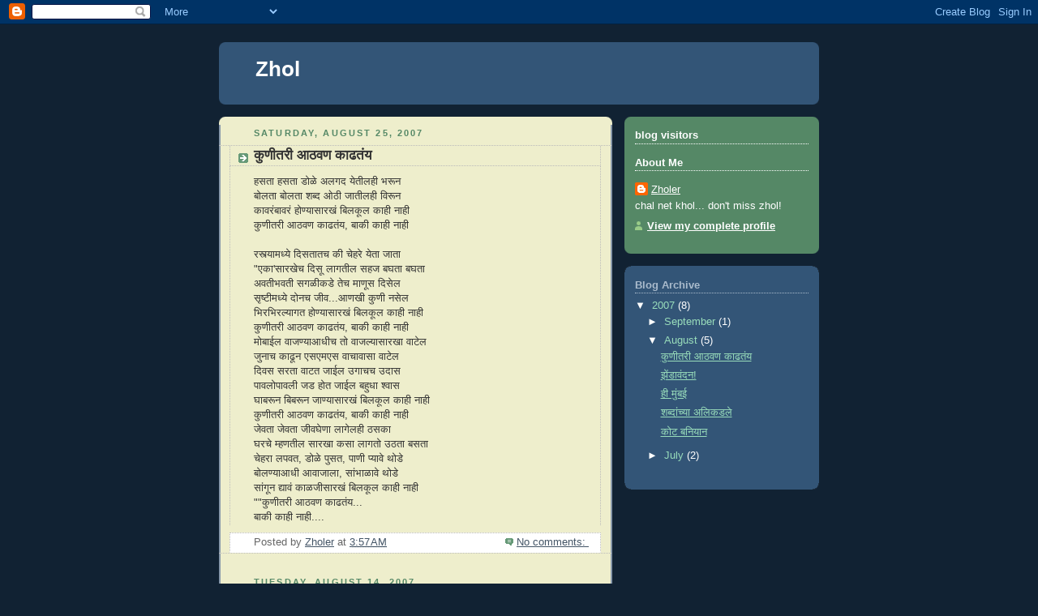

--- FILE ---
content_type: text/html; charset=UTF-8
request_url: https://zhol.blogspot.com/2007/08/
body_size: 15953
content:
<!DOCTYPE html>
<html dir='ltr'>
<head>
<link href='https://www.blogger.com/static/v1/widgets/2944754296-widget_css_bundle.css' rel='stylesheet' type='text/css'/>
<meta content='text/html; charset=UTF-8' http-equiv='Content-Type'/>
<meta content='blogger' name='generator'/>
<link href='https://zhol.blogspot.com/favicon.ico' rel='icon' type='image/x-icon'/>
<link href='http://zhol.blogspot.com/2007/08/' rel='canonical'/>
<link rel="alternate" type="application/atom+xml" title="Zhol - Atom" href="https://zhol.blogspot.com/feeds/posts/default" />
<link rel="alternate" type="application/rss+xml" title="Zhol - RSS" href="https://zhol.blogspot.com/feeds/posts/default?alt=rss" />
<link rel="service.post" type="application/atom+xml" title="Zhol - Atom" href="https://www.blogger.com/feeds/7862987919116718968/posts/default" />
<!--Can't find substitution for tag [blog.ieCssRetrofitLinks]-->
<meta content='http://zhol.blogspot.com/2007/08/' property='og:url'/>
<meta content='Zhol' property='og:title'/>
<meta content='' property='og:description'/>
<title>Zhol: August 2007</title>
<style id='page-skin-1' type='text/css'><!--
/*
-----------------------------------------------
Blogger Template Style
Name:     Rounders 3
Date:     27 Feb 2004
Updated by: Blogger Team
----------------------------------------------- */
body {
background:#123;
margin:0;
text-align:center;
line-height: 1.5em;
font: x-small Trebuchet MS, Verdana, Arial, Sans-serif;
color:#333333;
font-size/* */:/**/small;
font-size: /**/small;
}
/* Page Structure
----------------------------------------------- */
/* The images which help create rounded corners depend on the
following widths and measurements. If you want to change
these measurements, the images will also need to change.
*/
#outer-wrapper {
width:740px;
margin:0 auto;
text-align:left;
font: normal normal 100% 'Trebuchet MS',Verdana,Arial,Sans-serif;
}
#main-wrap1 {
width:485px;
float:left;
background:#eeeecc url("https://resources.blogblog.com/blogblog/data/rounders3/corners_main_bot.gif") no-repeat left bottom;
margin:15px 0 0;
padding:0 0 10px;
color:#333333;
font-size:97%;
line-height:1.5em;
word-wrap: break-word; /* fix for long text breaking sidebar float in IE */
overflow: hidden;     /* fix for long non-text content breaking IE sidebar float */
}
#main-wrap2 {
float:left;
width:100%;
background:url("https://resources.blogblog.com/blogblog/data/rounders3/corners_main_top.gif") no-repeat left top;
padding:10px 0 0;
}
#main {
background:url("https://resources.blogblog.com/blogblog/data/rounders3/rails_main.gif") repeat-y left;
padding:0;
width:485px;
}
#sidebar-wrap {
width:240px;
float:right;
margin:15px 0 0;
font-size:97%;
line-height:1.5em;
word-wrap: break-word; /* fix for long text breaking sidebar float in IE */
overflow: hidden;     /* fix for long non-text content breaking IE sidebar float */
}
.main .widget {
margin-top: 4px;
width: 468px;
padding: 0 13px;
}
.main .Blog {
margin: 0;
padding: 0;
width: 484px;
}
/* Links
----------------------------------------------- */
a:link {
color: #445566;
}
a:visited {
color: #223344;
}
a:hover {
color: #223344;
}
a img {
border-width:0;
}
/* Blog Header
----------------------------------------------- */
#header-wrapper {
background:#335577 url("https://resources.blogblog.com/blogblog/data/rounders3/corners_cap_top.gif") no-repeat left top;
margin-top:22px;
margin-right:0;
margin-bottom:0;
margin-left:0;
padding-top:8px;
padding-right:0;
padding-bottom:0;
padding-left:0;
color:#ffffff;
}
#header {
background:url("https://resources.blogblog.com/blogblog/data/rounders3/corners_cap_bot.gif") no-repeat left bottom;
padding:0 15px 8px;
}
#header h1 {
margin:0;
padding:10px 30px 5px;
line-height:1.2em;
font: normal bold 200% 'Trebuchet MS',Verdana,Arial,Sans-serif;
}
#header a,
#header a:visited {
text-decoration:none;
color: #ffffff;
}
#header .description {
margin:0;
padding:5px 30px 10px;
line-height:1.5em;
font: normal normal 100% 'Trebuchet MS',Verdana,Arial,Sans-serif;
}
/* Posts
----------------------------------------------- */
h2.date-header {
margin-top:0;
margin-right:28px;
margin-bottom:0;
margin-left:43px;
font-size:85%;
line-height:2em;
text-transform:uppercase;
letter-spacing:.2em;
color:#558866;
}
.post {
margin:.3em 0 25px;
padding:0 13px;
border:1px dotted #bbbbbb;
border-width:1px 0;
}
.post h3 {
margin:0;
line-height:1.5em;
background:url("https://resources.blogblog.com/blogblog/data/rounders3/icon_arrow.gif") no-repeat 10px .5em;
display:block;
border:1px dotted #bbbbbb;
border-width:0 1px 1px;
padding-top:2px;
padding-right:14px;
padding-bottom:2px;
padding-left:29px;
color: #333333;
font: normal bold 135% 'Trebuchet MS',Verdana,Arial,Sans-serif;
}
.post h3 a, .post h3 a:visited {
text-decoration:none;
color: #333333;
}
a.title-link:hover {
background-color: #bbbbbb;
color: #333333;
}
.post-body {
border:1px dotted #bbbbbb;
border-width:0 1px 1px;
border-bottom-color:#eeeecc;
padding-top:10px;
padding-right:14px;
padding-bottom:1px;
padding-left:29px;
}
html>body .post-body {
border-bottom-width:0;
}
.post-body {
margin:0 0 .75em;
}
.post-body blockquote {
line-height:1.3em;
}
.post-footer {
background: #ffffff;
margin:0;
padding-top:2px;
padding-right:14px;
padding-bottom:2px;
padding-left:29px;
border:1px dotted #bbbbbb;
border-width:1px;
font-size:100%;
line-height:1.5em;
color: #666666;
}
/*
The first line of the post footer might only have floated text, so we need to give it a height.
The height comes from the post-footer line-height
*/
.post-footer-line-1 {
min-height:1.5em;
_height:1.5em;
}
.post-footer p {
margin: 0;
}
html>body .post-footer {
border-bottom-color:transparent;
}
.uncustomized-post-template .post-footer {
text-align: right;
}
.uncustomized-post-template .post-author,
.uncustomized-post-template .post-timestamp {
display: block;
float: left;
text-align:left;
margin-right: 4px;
}
.post-footer a {
color: #456;
}
.post-footer a:hover {
color: #234;
}
a.comment-link {
/* IE5.0/Win doesn't apply padding to inline elements,
so we hide these two declarations from it */
background/* */:/**/url("https://resources.blogblog.com/blogblog/data/rounders/icon_comment_left.gif") no-repeat left 45%;
padding-left:14px;
}
html>body a.comment-link {
/* Respecified, for IE5/Mac's benefit */
background:url("https://resources.blogblog.com/blogblog/data/rounders3/icon_comment_left.gif") no-repeat left 45%;
padding-left:14px;
}
.post img, table.tr-caption-container {
margin-top:0;
margin-right:0;
margin-bottom:5px;
margin-left:0;
padding:4px;
border:1px solid #bbbbbb;
}
.tr-caption-container img {
border: none;
margin: 0;
padding: 0;
}
blockquote {
margin:.75em 0;
border:1px dotted #bbbbbb;
border-width:1px 0;
padding:5px 15px;
color: #558866;
}
.post blockquote p {
margin:.5em 0;
}
#blog-pager-newer-link {
float: left;
margin-left: 13px;
}
#blog-pager-older-link {
float: right;
margin-right: 13px;
}
#blog-pager {
text-align: center;
}
.feed-links {
clear: both;
line-height: 2.5em;
margin-left: 13px;
}
/* Comments
----------------------------------------------- */
#comments {
margin:-25px 13px 0;
border:1px dotted #bbbbbb;
border-width:0 1px 1px;
padding-top:20px;
padding-right:0;
padding-bottom:15px;
padding-left:0;
}
#comments h4 {
margin:0 0 10px;
padding-top:0;
padding-right:14px;
padding-bottom:2px;
padding-left:29px;
border-bottom:1px dotted #bbbbbb;
font-size:120%;
line-height:1.4em;
color:#333333;
}
#comments-block {
margin-top:0;
margin-right:15px;
margin-bottom:0;
margin-left:9px;
}
.comment-author {
background:url("https://resources.blogblog.com/blogblog/data/rounders3/icon_comment_left.gif") no-repeat 2px .3em;
margin:.5em 0;
padding-top:0;
padding-right:0;
padding-bottom:0;
padding-left:20px;
font-weight:bold;
}
.comment-body {
margin:0 0 1.25em;
padding-top:0;
padding-right:0;
padding-bottom:0;
padding-left:20px;
}
.comment-body p {
margin:0 0 .5em;
}
.comment-footer {
margin:0 0 .5em;
padding-top:0;
padding-right:0;
padding-bottom:.75em;
padding-left:20px;
}
.comment-footer a:link {
color: #333;
}
.deleted-comment {
font-style:italic;
color:gray;
}
.comment-form {
padding-left:20px;
padding-right:5px;
}
#comments .comment-form h4 {
padding-left:0px;
}
/* Profile
----------------------------------------------- */
.profile-img {
float: left;
margin-top: 5px;
margin-right: 5px;
margin-bottom: 5px;
margin-left: 0;
border: 4px solid #ffffff;
}
.profile-datablock {
margin-top:0;
margin-right:15px;
margin-bottom:.5em;
margin-left:0;
padding-top:8px;
}
.profile-link {
background:url("https://resources.blogblog.com/blogblog/data/rounders3/icon_profile_left.gif") no-repeat left .1em;
padding-left:15px;
font-weight:bold;
}
.profile-textblock {
clear: both;
margin: 0;
}
.sidebar .clear, .main .widget .clear {
clear: both;
}
#sidebartop-wrap {
background:#558866 url("https://resources.blogblog.com/blogblog/data/rounders3/corners_prof_bot.gif") no-repeat left bottom;
margin:0px 0px 15px;
padding:0px 0px 10px;
color:#ffffff;
}
#sidebartop-wrap2 {
background:url("https://resources.blogblog.com/blogblog/data/rounders3/corners_prof_top.gif") no-repeat left top;
padding: 10px 0 0;
margin:0;
border-width:0;
}
#sidebartop h2 {
line-height:1.5em;
color:#ffffff;
border-bottom: 1px dotted #ffffff;
font: normal bold 100% 'Trebuchet MS',Verdana,Arial,Sans-serif;
margin-bottom: 0.5em;
}
#sidebartop a {
color: #ffffff;
}
#sidebartop a:hover {
color: #ffffff;
}
#sidebartop a:visited {
color: #ffffff;
}
#sidebar a {
color: #99ddbb;
}
#sidebar a:hover,
#sidebar a:visited {
color: #ffffff;
}
/* Sidebar Boxes
----------------------------------------------- */
.sidebar .widget {
margin:.5em 13px 1.25em;
padding:0 0px;
}
.widget-content {
margin-top: 0.5em;
}
#sidebarbottom-wrap1 {
background:#335577 url("https://resources.blogblog.com/blogblog/data/rounders3/corners_side_top.gif") no-repeat left top;
margin:0 0 15px;
padding:10px 0 0;
color: #ffffff;
}
#sidebarbottom-wrap2 {
background:url("https://resources.blogblog.com/blogblog/data/rounders3/corners_side_bot.gif") no-repeat left bottom;
padding:0 0 8px;
}
.sidebar h2 {
margin-top:0;
margin-right:0;
margin-bottom:.5em;
margin-left:0;
padding:0 0 .2em;
line-height:1.5em;
font:normal bold 100% 'Trebuchet MS',Verdana,Arial,Sans-serif;
}
.sidebar ul {
list-style:none;
margin:0 0 1.25em;
padding:0;
}
.sidebar ul li {
background:url("https://resources.blogblog.com/blogblog/data/rounders3/icon_arrow_sm.gif") no-repeat 2px .25em;
margin:0;
padding-top:0;
padding-right:0;
padding-bottom:3px;
padding-left:16px;
margin-bottom:3px;
border-bottom:1px dotted #bbbbbb;
line-height:1.4em;
}
.sidebar p {
margin:0 0 .6em;
}
#sidebar h2 {
color: #aabbcc;
border-bottom: 1px dotted #aabbcc;
}
/* Footer
----------------------------------------------- */
#footer-wrap1 {
clear:both;
margin:0 0 10px;
padding:15px 0 0;
}
#footer-wrap2 {
background:#335577 url("https://resources.blogblog.com/blogblog/data/rounders3/corners_cap_top.gif") no-repeat left top;
color:#ffffff;
}
#footer {
background:url("https://resources.blogblog.com/blogblog/data/rounders3/corners_cap_bot.gif") no-repeat left bottom;
padding:8px 15px;
}
#footer hr {display:none;}
#footer p {margin:0;}
#footer a {color:#ffffff;}
#footer .widget-content {
margin:0;
}
/** Page structure tweaks for layout editor wireframe */
body#layout #main-wrap1,
body#layout #sidebar-wrap,
body#layout #header-wrapper {
margin-top: 0;
}
body#layout #header, body#layout #header-wrapper,
body#layout #outer-wrapper {
margin-left:0,
margin-right: 0;
padding: 0;
}
body#layout #outer-wrapper {
width: 730px;
}
body#layout #footer-wrap1 {
padding-top: 0;
}

--></style>
<link href='https://www.blogger.com/dyn-css/authorization.css?targetBlogID=7862987919116718968&amp;zx=3031b172-9e7d-42fc-a2fa-b0aef5f3ec79' media='none' onload='if(media!=&#39;all&#39;)media=&#39;all&#39;' rel='stylesheet'/><noscript><link href='https://www.blogger.com/dyn-css/authorization.css?targetBlogID=7862987919116718968&amp;zx=3031b172-9e7d-42fc-a2fa-b0aef5f3ec79' rel='stylesheet'/></noscript>
<meta name='google-adsense-platform-account' content='ca-host-pub-1556223355139109'/>
<meta name='google-adsense-platform-domain' content='blogspot.com'/>

</head>
<body>
<div class='navbar section' id='navbar'><div class='widget Navbar' data-version='1' id='Navbar1'><script type="text/javascript">
    function setAttributeOnload(object, attribute, val) {
      if(window.addEventListener) {
        window.addEventListener('load',
          function(){ object[attribute] = val; }, false);
      } else {
        window.attachEvent('onload', function(){ object[attribute] = val; });
      }
    }
  </script>
<div id="navbar-iframe-container"></div>
<script type="text/javascript" src="https://apis.google.com/js/platform.js"></script>
<script type="text/javascript">
      gapi.load("gapi.iframes:gapi.iframes.style.bubble", function() {
        if (gapi.iframes && gapi.iframes.getContext) {
          gapi.iframes.getContext().openChild({
              url: 'https://www.blogger.com/navbar/7862987919116718968?origin\x3dhttps://zhol.blogspot.com',
              where: document.getElementById("navbar-iframe-container"),
              id: "navbar-iframe"
          });
        }
      });
    </script><script type="text/javascript">
(function() {
var script = document.createElement('script');
script.type = 'text/javascript';
script.src = '//pagead2.googlesyndication.com/pagead/js/google_top_exp.js';
var head = document.getElementsByTagName('head')[0];
if (head) {
head.appendChild(script);
}})();
</script>
</div></div>
<div id='outer-wrapper'>
<div id='header-wrapper'>
<div class='header section' id='header'><div class='widget Header' data-version='1' id='Header1'>
<div id='header-inner'>
<div class='titlewrapper'>
<h1 class='title'>
<a href='https://zhol.blogspot.com/'>
Zhol
</a>
</h1>
</div>
<div class='descriptionwrapper'>
<p class='description'><span>
</span></p>
</div>
</div>
</div></div>
</div>
<div id='crosscol-wrapper' style='text-align:center'>
<div class='crosscol no-items section' id='crosscol'></div>
</div>
<div id='main-wrap1'><div id='main-wrap2'>
<div class='main section' id='main'><div class='widget Blog' data-version='1' id='Blog1'>
<div class='blog-posts hfeed'>

          <div class="date-outer">
        
<h2 class='date-header'><span>Saturday, August 25, 2007</span></h2>

          <div class="date-posts">
        
<div class='post-outer'>
<div class='post hentry uncustomized-post-template' itemprop='blogPost' itemscope='itemscope' itemtype='http://schema.org/BlogPosting'>
<meta content='7862987919116718968' itemprop='blogId'/>
<meta content='6893445535762626977' itemprop='postId'/>
<a name='6893445535762626977'></a>
<h3 class='post-title entry-title' itemprop='name'>
<a href='https://zhol.blogspot.com/2007/08/blog-post_25.html'>क&#2369;ण&#2368;तर&#2368; आठवण क&#2366;ढत&#2306;य</a>
</h3>
<div class='post-header'>
<div class='post-header-line-1'></div>
</div>
<div class='post-body entry-content' id='post-body-6893445535762626977' itemprop='description articleBody'>
हसत&#2366; हसत&#2366; ड&#2379;ळ&#2375; अलगद य&#2375;त&#2368;लह&#2368; भर&#2370;न<br />ब&#2379;लत&#2366; ब&#2379;लत&#2366; शब&#2381;द ओठ&#2368; ज&#2366;त&#2368;लह&#2368; व&#2367;र&#2370;न<br />क&#2366;वर&#2306;ब&#2366;वर&#2306; ह&#2379;ण&#2381;य&#2366;स&#2366;रख&#2306; ब&#2367;लक&#2370;ल क&#2366;ह&#2368; न&#2366;ह&#2368;<br />क&#2369;ण&#2368;तर&#2368; आठवण क&#2366;ढत&#2306;य, ब&#2366;क&#2368; क&#2366;ह&#2368; न&#2366;ह&#2368;<br /><br />रस&#2381;त&#2381;य&#2366;मध&#2381;य&#2375; द&#2367;सत&#2366;तच क&#2368; च&#2375;हर&#2375; य&#2375;त&#2366; ज&#2366;त&#2366;<br />"एक&#2366;'स&#2366;रख&#2375;च द&#2367;स&#2370; ल&#2366;गत&#2368;ल सहज बघत&#2366; बघत&#2366;<br />अवत&#2368;भवत&#2368; सगळ&#2368;कड&#2375; त&#2375;च म&#2366;ण&#2370;स द&#2367;स&#2375;ल<br />स&#2371;ष&#2381;ट&#2368;मध&#2381;य&#2375; द&#2379;नच ज&#2368;व...आणख&#2368; क&#2369;ण&#2368; नस&#2375;ल<br />भ&#2367;रभ&#2367;रल&#2381;य&#2366;गत ह&#2379;ण&#2381;य&#2366;स&#2366;रख&#2306; ब&#2367;लक&#2370;ल क&#2366;ह&#2368; न&#2366;ह&#2368;<br />क&#2369;ण&#2368;तर&#2368; आठवण क&#2366;ढत&#2306;य, ब&#2366;क&#2368; क&#2366;ह&#2368; न&#2366;ह&#2368;<br />म&#2379;ब&#2366;ईल व&#2366;जण&#2381;य&#2366;आध&#2368;च त&#2379; व&#2366;जल&#2381;य&#2366;स&#2366;रख&#2366; व&#2366;ट&#2375;ल<br />ज&#2369;न&#2366;च क&#2366;ढ&#2370;न एसएमएस व&#2366;च&#2366;व&#2366;स&#2366; व&#2366;ट&#2375;ल<br />द&#2367;वस सरत&#2366; व&#2366;टत ज&#2366;ईल उग&#2366;चच उद&#2366;स<br />प&#2366;वल&#2379;प&#2366;वल&#2368; जड ह&#2379;त ज&#2366;ईल बह&#2369;ध&#2366; श&#2381;&#8205;व&#2366;स<br />घ&#2366;बर&#2370;न ब&#2367;बर&#2370;न ज&#2366;ण&#2381;य&#2366;स&#2366;रख&#2306; ब&#2367;लक&#2370;ल क&#2366;ह&#2368; न&#2366;ह&#2368;<br />क&#2369;ण&#2368;तर&#2368; आठवण क&#2366;ढत&#2306;य, ब&#2366;क&#2368; क&#2366;ह&#2368; न&#2366;ह&#2368;<br />ज&#2375;वत&#2366; ज&#2375;वत&#2366; ज&#2368;वघ&#2375;ण&#2366; ल&#2366;ग&#2375;लह&#2368; ठसक&#2366;<br />घरच&#2375; म&#2381;हणत&#2368;ल स&#2366;रख&#2366; कस&#2366; ल&#2366;गत&#2379; उठत&#2366; बसत&#2366;<br />च&#2375;हर&#2366; लपवत, ड&#2379;ळ&#2375; प&#2369;सत, प&#2366;ण&#2368; प&#2381;य&#2366;व&#2375; थ&#2379;ड&#2375;<br />ब&#2379;लण&#2381;य&#2366;आध&#2368; आव&#2366;ज&#2366;ल&#2366;, स&#2366;&#2306;भ&#2366;ळ&#2366;व&#2375; थ&#2379;ड&#2375;<br />स&#2366;&#2306;ग&#2370;न द&#2381;य&#2366;व&#2306; क&#2366;ळज&#2368;स&#2366;रख&#2306; ब&#2367;लक&#2370;ल क&#2366;ह&#2368; न&#2366;ह&#2368;<br />""क&#2369;ण&#2368;तर&#2368; आठवण क&#2366;ढत&#2306;य...<br />ब&#2366;क&#2368; क&#2366;ह&#2368; न&#2366;ह&#2368;....
<div style='clear: both;'></div>
</div>
<div class='post-footer'>
<div class='post-footer-line post-footer-line-1'>
<span class='post-author vcard'>
Posted by
<span class='fn' itemprop='author' itemscope='itemscope' itemtype='http://schema.org/Person'>
<meta content='https://www.blogger.com/profile/14744974696738219437' itemprop='url'/>
<a class='g-profile' href='https://www.blogger.com/profile/14744974696738219437' rel='author' title='author profile'>
<span itemprop='name'>Zholer</span>
</a>
</span>
</span>
<span class='post-timestamp'>
at
<meta content='http://zhol.blogspot.com/2007/08/blog-post_25.html' itemprop='url'/>
<a class='timestamp-link' href='https://zhol.blogspot.com/2007/08/blog-post_25.html' rel='bookmark' title='permanent link'><abbr class='published' itemprop='datePublished' title='2007-08-25T03:57:00-07:00'>3:57&#8239;AM</abbr></a>
</span>
<span class='post-comment-link'>
<a class='comment-link' href='https://www.blogger.com/comment/fullpage/post/7862987919116718968/6893445535762626977' onclick=''>
No comments:
  </a>
</span>
<span class='post-icons'>
<span class='item-control blog-admin pid-889457284'>
<a href='https://www.blogger.com/post-edit.g?blogID=7862987919116718968&postID=6893445535762626977&from=pencil' title='Edit Post'>
<img alt='' class='icon-action' height='18' src='https://resources.blogblog.com/img/icon18_edit_allbkg.gif' width='18'/>
</a>
</span>
</span>
<div class='post-share-buttons goog-inline-block'>
</div>
</div>
<div class='post-footer-line post-footer-line-2'>
<span class='post-labels'>
</span>
</div>
<div class='post-footer-line post-footer-line-3'>
<span class='post-location'>
</span>
</div>
</div>
</div>
</div>

          </div></div>
        

          <div class="date-outer">
        
<h2 class='date-header'><span>Tuesday, August 14, 2007</span></h2>

          <div class="date-posts">
        
<div class='post-outer'>
<div class='post hentry uncustomized-post-template' itemprop='blogPost' itemscope='itemscope' itemtype='http://schema.org/BlogPosting'>
<meta content='7862987919116718968' itemprop='blogId'/>
<meta content='3276291199490108404' itemprop='postId'/>
<a name='3276291199490108404'></a>
<h3 class='post-title entry-title' itemprop='name'>
<a href='https://zhol.blogspot.com/2007/08/blog-post_14.html'>झ&#2375;&#2306;ड&#2366;व&#2306;दन!</a>
</h3>
<div class='post-header'>
<div class='post-header-line-1'></div>
</div>
<div class='post-body entry-content' id='post-body-3276291199490108404' itemprop='description articleBody'>
ड&#2366;यर&#2368;<br /><br /><br /><br />15 ऑगस&#2381;टच&#2381;य&#2366; सक&#2366;ळ&#2368; सक&#2366;ळ&#2368; झ&#2379;प&#2375;त असत&#2366;न&#2366; क&#2369;ण&#2368;तर&#2368; उठव&#2366;यल&#2366; य&#2366;यच&#2306; आण&#2367; अस&#2306;च झ&#2379;प&#2375;तल&#2381;य&#2366; ब&#2366;क&#2368;च&#2381;य&#2366; सगळ&#2381;य&#2366;&#2306;न&#2366; उठव&#2370;न मग गच&#2381;च&#2368;त ज&#2366;ऊन झ&#2375;&#2306;ड&#2366;व&#2306;दन कर&#2366;यच&#2306; ह&#2366; न&#2375;हम&#2368;च&#2366; पर&#2367;प&#2366;ठ.<br />पण त&#2381;य&#2366; द&#2367;वश&#2368; सम&#2368;रच&#2381;य&#2366; ड&#2379;क&#2381;&#8205;य&#2366;त 14 त&#2366;रख&#2375;च&#2381;य&#2366; र&#2366;त&#2381;र&#2368; द&#2368;डच&#2306; न&#2366;टक बघ&#2366;यच&#2368; आयड&#2367;य&#2366; आल&#2368;. न&#2366;टक द&#2366;म&#2379;दरल&#2366; ह&#2379;त&#2306;. "र&#2366;नभ&#2370;ल.' सगळ&#2381;य&#2366;&#2306;न&#2366; कल&#2381;पन&#2366; आवडल&#2368;. र&#2366;त&#2381;र&#2368; दह&#2366;-अकर&#2366;च&#2381;य&#2366; स&#2369;म&#2366;र&#2366;स क&#2377;ल&#2375;जकट&#2381;ट&#2381;य&#2366;वरच भ&#2375;ट&#2366;यच&#2306; ठरल&#2306;.<br />र&#2366;त&#2381;र&#2368; ज&#2375;व&#2370;न आर&#2366;म&#2366;त कट&#2381;ट&#2381;य&#2366;वर आल&#2379; तर क&#2369;ण&#2368;च द&#2367;स&#2375;न&#2366;. क&#2377;ल&#2375;जच&#2366; ग&#2369;रख&#2366; म&#2366;त&#2381;र य&#2375;ऊन ग&#2375;ल&#2366;. "ज&#2366;व श&#2366;ब, घर ज&#2366;व, इतन&#2366; द&#2375;र क&#2377;ल&#2375;ज र&#2376;न&#2366; ठ&#2368;क नय&#2368;' स&#2366;&#2306;ग&#2370;न ग&#2375;ल&#2366;. त&#2381;य&#2366;ल&#2366; समज&#2366;वण&#2381;य&#2366;च&#2381;य&#2366; फ&#2306;द&#2366;त पडल&#2379; न&#2366;ह&#2368;. पण क&#2377;ल&#2375;जवर पड&#2368;क असण&#2366;र&#2368; म&#2306;डळ&#2368;ह&#2368; ब&#2366;यब&#2366;य कर&#2370;न ज&#2366;यल&#2366; ल&#2366;गल&#2381;य&#2366;वर स&#2306;यम स&#2369;टल&#2366;. रमणच&#2381;य&#2366; घर&#2368; फ&#2379;न क&#2375;ल&#2366;. तर त&#2379; कध&#2368;च न&#2367;घ&#2366;ल&#2381;य&#2366;च&#2306; कळल&#2306;. त&#2375;वढ&#2381;य&#2366;त अभय मल&#2366; श&#2379;धत&#2366;न&#2366; द&#2367;सल&#2366;. म&#2381;हटल&#2306; श&#2379;ध&#2370; द&#2375;... बऱ&#2381;य&#2366;च व&#2375;ळ&#2366;न&#2375; त&#2381;य&#2366;ल&#2366; पत&#2381;त&#2366; ल&#2366;गल&#2366; म&#2366;झ&#2366;. व&#2376;त&#2366;ग&#2370;न म&#2381;हण&#2366;ल&#2366;, "ह&#2366;क म&#2366;रत&#2366; य&#2375;त न&#2366;ह&#2368; र&#2375; त&#2369;ल&#2366;? त&#2379;&#2306;ड न&#2366;ह&#2368;?'<br />म&#2381;हटल&#2306;, "बघत&#2366; य&#2375;त न&#2366;ह&#2368; न&#2368;ट? ड&#2379;ळ&#2375; न&#2366;ह&#2368;त?'<br />म&#2381;हण&#2366;ल&#2366;, "अ&#2306;ध&#2366;र&#2366;त द&#2367;स&#2366;यल&#2366; हव&#2366;स न&#2366; त&#2370; श&#2366;म&#2381;य&#2366;...'<br />"श&#2366;म&#2381;य&#2366;? ह&#2375; क&#2366;य नव&#2368;न?'<br />"श&#2366;म&#2381;य&#2366; म&#2381;हणज&#2375; श&#2366;मर&#2306;गव&#2366;ल&#2366;... थ&#2379;डक&#2381;&#8205;य&#2366;त क&#2366;ळ&#2366;..' हसत&#2366;न&#2366;च सम&#2368;र आल&#2366;, रमणह&#2368; म&#2366;ग&#2379;म&#2366;ग उगवल&#2366;. त&#2381;य&#2366;च&#2368; व&#2366;ट प&#2366;ह&#2370;न व&#2376;त&#2366;ग&#2370;न घर&#2368; फ&#2379;न क&#2375;ल&#2381;य&#2366;च&#2306; त&#2381;य&#2366;ल&#2366; स&#2366;&#2306;ग&#2367;तल&#2306;, तर व&#2376;त&#2366;गल&#2366;. घर&#2368; ग&#2375;ल&#2381;य&#2366;वर ब&#2366;ब&#2366; व&#2376;त&#2366;गण&#2366;र म&#2381;हण&#2370;न...<br />मग एक&#2366; द&#2369;क&#2366;न&#2366;च&#2381;य&#2366; कट&#2381;ट&#2381;य&#2366;वर ब&#2379;लत बसल&#2379;. मस&#2381;त ब&#2379;लत बसल&#2379; असत&#2379; बह&#2369;ध&#2366; पह&#2366;ट&#2375;पर&#2381;य&#2306;त, त&#2375;वढ&#2381;य&#2366;त एकजण अ&#2306;थर&#2369;ण घ&#2375;ऊन आल&#2366; त&#2367;थ&#2375;. आम&#2381;ह&#2368; बह&#2369;त&#2375;क त&#2381;य&#2366;च&#2381;य&#2366; ब&#2375;डवर बसल&#2379; ह&#2379;त&#2379;. न&#2367;म&#2370;ट उठल&#2379; आण&#2367; पर&#2375;लच&#2381;य&#2366; द&#2367;श&#2375;न&#2375; च&#2366;ल&#2366;यल&#2366; ल&#2366;गल&#2379;.<br />ज&#2375;ऊन आल&#2379; ह&#2379;त&#2379;, तर&#2368; एक&#2366; ग&#2366;ड&#2368;वर प&#2369;न&#2381;ह&#2366; ख&#2366;ल&#2381;ल&#2306;. र&#2366;त&#2381;रभर&#2366;च&#2368; ब&#2375;गम&#2368; म&#2381;हण&#2370;न. मग दत&#2381;त&#2366;कड&#2375; न&#2367;घ&#2366;ल&#2379;. स&#2366;ड&#2375;ब&#2366;र&#2366; व&#2366;जल&#2375; ह&#2379;त&#2375;. दत&#2381;त&#2366; "द&#2366;म&#2379;दर'च&#2381;य&#2366; म&#2369;ख&#2381;य ग&#2375;टसम&#2379;र उभ&#2366; र&#2366;हण&#2366;र ह&#2379;त&#2366;. त&#2367;थ&#2375; नव&#2381;हत&#2366;. ब&#2366;ज&#2370;ल&#2366;च त&#2381;य&#2366;च&#2306; घर. त&#2381;य&#2366;च&#2381;य&#2366; ख&#2367;डक&#2368;च&#2381;य&#2366; ख&#2366;ल&#2368; ज&#2366;ऊन "दत&#2381;त&#2366;' ह&#2375; न&#2366;व य&#2375;ण&#2366;र&#2368; व&#2366;क&#2381;&#8205;य&#2306; म&#2379;ठम&#2379;ठ&#2381;य&#2366;न&#2306; ब&#2379;लत बसल&#2379; (ह&#2368; अभयच&#2368; आयड&#2367;य&#2366;. दत&#2381;त&#2366; वर ज&#2366;ग&#2366; अस&#2375;ल तर ऐक&#2370;न ख&#2366;ल&#2368; य&#2375;ईल अस&#2306; त&#2381;य&#2366;च&#2306; म&#2381;हणण&#2306;.) पण "दत&#2381;त दत&#2381;त दत&#2381;त, दत&#2381;त&#2366;च&#2368; ग&#2366;य' ह&#2368; कव&#2367;त&#2366; ब&#2379;&#2306;बल&#2370;न म&#2381;हटल&#2368; तर&#2368; दत&#2381;त&#2366; य&#2375;ईन&#2366;. श&#2375;वट&#2368; दरव&#2366;ज&#2366;च ठ&#2379;क&#2370;य&#2366; म&#2381;हटल&#2306;. वर ग&#2375;ल&#2379; तर त&#2381;य&#2366;च&#2381;य&#2366; प&#2373;स&#2375;जमध&#2381;य&#2375; क&#2375;वढ&#2366;तर&#2368; क&#2366;ळ&#2379;ख. क&#2366;ह&#2368; द&#2367;स&#2375;न&#2366; आण&#2367; अभयच&#2306; म&#2381;हणण&#2306; त&#2367;थ&#2375; क&#2369;ण&#2368; झ&#2379;पल&#2375;ल&#2375; असत&#2368;ल तर..? मग क&#2369;ण&#2366;च&#2381;य&#2366; तर&#2368; अ&#2306;ग&#2366;वर प&#2366;य पड&#2370;न क&#2366;य क&#2366;य ह&#2379;ईल य&#2366;च&#2368; कल&#2381;पन&#2366;च&#2367;त&#2381;र&#2306; क&#2366;ढ&#2370;न हसत बसल&#2379;. बह&#2369;ध&#2366; त&#2381;य&#2366; हसण&#2381;य&#2366;च&#2381;य&#2366; आव&#2366;ज&#2366;न&#2375; त&#2381;य&#2366; अ&#2306;ध&#2366;र&#2366;त एक दरव&#2366;ज&#2366; उघडल&#2366;. एक व&#2376;त&#2366;गल&#2375;ल&#2366; म&#2366;ण&#2370;स ब&#2366;ह&#2375;र आल&#2366;. त&#2381;य&#2366;न&#2375; आम&#2381;ह&#2366;ल&#2366; "क&#2379;ण हव&#2375;य' त&#2375; व&#2367;च&#2366;र&#2370;न घ&#2375;ऊन त&#2381;य&#2366;न&#2375; दत&#2381;त&#2366;च&#2381;य&#2366; दरव&#2366;ज&#2366;वर ज&#2379;र&#2366;त थ&#2366;प म&#2366;रल&#2368; आण&#2367; प&#2369;न&#2381;ह&#2366; ज&#2366;ऊन झ&#2379;पल&#2366;. प&#2369;न&#2381;ह&#2366; आम&#2381;ह&#2368; अ&#2306;ध&#2366;र&#2366;त. त&#2375;वढ&#2381;य&#2366;त ब&#2366;ह&#2375;र क&#2369;ण&#2368;ह&#2368; झ&#2379;पल&#2375;ल&#2306; न&#2366;ह&#2368; ह&#2375; कळल&#2306; ह&#2379;त&#2306;च. पण त&#2381;य&#2366; अ&#2306;ध&#2366;र&#2366;त त&#2381;य&#2366;न&#2375; न&#2375;मक&#2381;&#8205;य&#2366; क&#2379;णत&#2381;य&#2366; दरव&#2366;ज&#2366;वर थ&#2366;प म&#2366;रल&#2368; त&#2375;च कळ&#2375;न&#2366;. त&#2375;वढ&#2381;य&#2366;त एक दरव&#2366;ज&#2366; उघडल&#2366; आण&#2367; दस&#2381;त&#2369;रख&#2369;द&#2381;द दत&#2381;त&#2366;च शर&#2381;ट घ&#2366;लत ब&#2366;ह&#2375;र आल&#2366; "न&#2366;य र&#2375; य&#2366;र, र&#2366;त&#2381;र&#2368; गजर ल&#2366;ऊन झ&#2379;पल&#2379; ब&#2366;र&#2366;च&#2366;...'<br />"मग गजर झ&#2366;ल&#2366;च न&#2366;ह&#2368;?'<br />"झ&#2366;ल&#2366; र&#2375;, पण म&#2368;च ब&#2306;द कर&#2370;न परत झ&#2379;पल&#2379; न&#2366;...' सगळ&#2381;य&#2366;&#2306;न&#2368; त&#2381;य&#2366;ल&#2366; फटक&#2375; द&#2367;ल&#2381;य&#2366;वर थ&#2367;एटरमध&#2381;य&#2375; ग&#2375;ल&#2379;. न&#2366;टक ह&#2366;ऊस फ&#2369;ल&#2381;ल ह&#2379;त&#2306;.<br />न&#2366;टक पह&#2366;ट&#2375; स&#2306;पल&#2306;. आवडल&#2306;.<br />मग इर&#2366;ण&#2381;य&#2366;च&#2381;य&#2366; ह&#2377;ट&#2375;लमध&#2381;य&#2375; ज&#2366;ऊन त&#2381;य&#2366; न&#2366;टक&#2366;च&#2306; रसग&#2381;रहण स&#2369;र&#2370; झ&#2366;ल&#2306;. दरम&#2381;य&#2366;न त&#2368;न-च&#2366;र व&#2375;ळ&#2366; चह&#2366; झ&#2366;ल&#2366;. घर&#2368; न&#2367;घ&#2366;ल&#2379; त&#2375;व&#2381;ह&#2366; स&#2366;ड&#2375;स&#2366;त-आठ व&#2366;जल&#2375; ह&#2379;त&#2375;.<br />स&#2366;ड&#2375;आठल&#2366; घर&#2368; प&#2379;ह&#2379;चल&#2379; त&#2375;व&#2381;ह&#2366; म&#2381;हटल&#2306;, आत&#2366; "झ&#2375;&#2306;ड&#2366;व&#2306;दन' कर&#2370;नच झ&#2379;प&#2370;. सगळ&#2381;य&#2366;&#2306;न&#2366; उठव&#2366;यल&#2366; स&#2369;र&#2369;व&#2366;त क&#2375;ल&#2368;. सगळ&#2375; चक&#2368;त. पण आमच&#2375; स&#2375;क&#2381;र&#2375;टर&#2368; म&#2366;त&#2381;र ख&#2369;श झ&#2366;ल&#2375;. पह&#2367;ल&#2381;य&#2366;&#2306;द&#2366;च नऊ व&#2366;जत&#2366; झ&#2375;&#2306;ड&#2366;व&#2306;दन ह&#2379;ण&#2366;र म&#2381;हण&#2370;न...<br />झ&#2375;&#2306;ड&#2366;व&#2306;दन आट&#2379;पल&#2381;य&#2366;वर त&#2381;य&#2366;&#2306;न&#2366; य&#2366; चमत&#2381;क&#2366;र&#2366;म&#2366;गच&#2306; रहस&#2381;य स&#2366;&#2306;ग&#2367;तल&#2306;. तर म&#2381;हण&#2366;ल&#2375;, "प&#2369;ढच&#2381;य&#2366; च&#2380;द&#2366; ऑगस&#2381;टल&#2366; न&#2366;टक म&#2368; द&#2366;खवण&#2366;र...!'
<div style='clear: both;'></div>
</div>
<div class='post-footer'>
<div class='post-footer-line post-footer-line-1'>
<span class='post-author vcard'>
Posted by
<span class='fn' itemprop='author' itemscope='itemscope' itemtype='http://schema.org/Person'>
<meta content='https://www.blogger.com/profile/14744974696738219437' itemprop='url'/>
<a class='g-profile' href='https://www.blogger.com/profile/14744974696738219437' rel='author' title='author profile'>
<span itemprop='name'>Zholer</span>
</a>
</span>
</span>
<span class='post-timestamp'>
at
<meta content='http://zhol.blogspot.com/2007/08/blog-post_14.html' itemprop='url'/>
<a class='timestamp-link' href='https://zhol.blogspot.com/2007/08/blog-post_14.html' rel='bookmark' title='permanent link'><abbr class='published' itemprop='datePublished' title='2007-08-14T02:49:00-07:00'>2:49&#8239;AM</abbr></a>
</span>
<span class='post-comment-link'>
<a class='comment-link' href='https://www.blogger.com/comment/fullpage/post/7862987919116718968/3276291199490108404' onclick=''>
1 comment:
  </a>
</span>
<span class='post-icons'>
<span class='item-control blog-admin pid-889457284'>
<a href='https://www.blogger.com/post-edit.g?blogID=7862987919116718968&postID=3276291199490108404&from=pencil' title='Edit Post'>
<img alt='' class='icon-action' height='18' src='https://resources.blogblog.com/img/icon18_edit_allbkg.gif' width='18'/>
</a>
</span>
</span>
<div class='post-share-buttons goog-inline-block'>
</div>
</div>
<div class='post-footer-line post-footer-line-2'>
<span class='post-labels'>
</span>
</div>
<div class='post-footer-line post-footer-line-3'>
<span class='post-location'>
</span>
</div>
</div>
</div>
</div>

          </div></div>
        

          <div class="date-outer">
        
<h2 class='date-header'><span>Monday, August 13, 2007</span></h2>

          <div class="date-posts">
        
<div class='post-outer'>
<div class='post hentry uncustomized-post-template' itemprop='blogPost' itemscope='itemscope' itemtype='http://schema.org/BlogPosting'>
<meta content='https://blogger.googleusercontent.com/img/b/R29vZ2xl/AVvXsEiZ8d4I4ahvRAnlJvoMng5iwpqbsANAPYLHIeu62nE7wVUMJyvDc8QnVJ4ihsJMXYlWGZV5EzZOGJkwUBdyi96_q3MgOVMCSUyc0iuM9MUY0vgq5_r6S2kkXjF6n4W85WniNfc2NRgj6eSx/s320/Mumbai.jpg' itemprop='image_url'/>
<meta content='7862987919116718968' itemprop='blogId'/>
<meta content='5846979950162074311' itemprop='postId'/>
<a name='5846979950162074311'></a>
<h3 class='post-title entry-title' itemprop='name'>
<a href='https://zhol.blogspot.com/2007/08/blog-post_13.html'>ह&#2368; म&#2369;&#2306;बई</a>
</h3>
<div class='post-header'>
<div class='post-header-line-1'></div>
</div>
<div class='post-body entry-content' id='post-body-5846979950162074311' itemprop='description articleBody'>
<a href="https://blogger.googleusercontent.com/img/b/R29vZ2xl/AVvXsEiZ8d4I4ahvRAnlJvoMng5iwpqbsANAPYLHIeu62nE7wVUMJyvDc8QnVJ4ihsJMXYlWGZV5EzZOGJkwUBdyi96_q3MgOVMCSUyc0iuM9MUY0vgq5_r6S2kkXjF6n4W85WniNfc2NRgj6eSx/s1600-h/Mumbai.jpg"><img alt="" border="0" id="BLOGGER_PHOTO_ID_5098190916819649602" src="https://blogger.googleusercontent.com/img/b/R29vZ2xl/AVvXsEiZ8d4I4ahvRAnlJvoMng5iwpqbsANAPYLHIeu62nE7wVUMJyvDc8QnVJ4ihsJMXYlWGZV5EzZOGJkwUBdyi96_q3MgOVMCSUyc0iuM9MUY0vgq5_r6S2kkXjF6n4W85WniNfc2NRgj6eSx/s320/Mumbai.jpg" style="display:block; margin:0px auto 10px; text-align:center;cursor:pointer; cursor:hand;" /></a><br />ह&#2368; म&#2369;&#2306;बई आह&#2375; म&#2369;&#2306;बई, इथ&#2375; अस&#2375;च असत&#2375;...<br />एक शहर आह&#2375; जग&#2366;त, म&#2381;हणत&#2366;त त&#2375; फ&#2366;र व&#2375;गळ&#2375; आह&#2375;...<br />ज&#2375; मल&#2366; अन&#2369;भवल&#2375; त&#2375;थ&#2375; र&#2366;ह&#2370;न, त&#2375; त&#2369;म&#2381;ह&#2366;ल&#2366; स&#2366;&#2306;गत&#2379; आह&#2375;.<br />पण, प&#2381;रत&#2381;य&#2375;क&#2366;च&#2368; स&#2366;&#2306;ग&#2366;यच&#2368; एक पद&#2381;धत असत&#2375;<br />ह&#2368; म&#2369;&#2306;बई आह&#2375; म&#2369;&#2306;बई, इथ&#2375; अस&#2375;च असत&#2375;...<br /><br />सक&#2366;ळ&#2368; उठण&#2375;, ह&#2375; स&#2369;द&#2381;ध&#2366; एक क&#2366;म आह&#2375;...<br />र&#2366;त&#2381;र&#2368;च&#2368; झ&#2379;प, ह&#2366; क&#2366;ल&#2381;पन&#2367;क आर&#2366;म आह&#2375;<br />त&#2381;य&#2366; उश&#2368;वर मल&#2366; झ&#2379;प य&#2375;त न&#2366;ह&#2368;...<br />म&#2366;झ&#2381;य&#2366; ड&#2379;क&#2381;&#8205;य&#2366;ल&#2366; ट&#2381;र&#2375;नच&#2381;य&#2366;पत&#2381;र&#2381;य&#2366;च&#2368; सवय आह&#2375;<br />ज&#2367;थ&#2375; उश&#2368;च&#2368; म&#2366;य&#2366;, ल&#2379;ख&#2306;ड&#2368; पत&#2381;र&#2381;य&#2366;त म&#2367;ळत&#2375;<br />ह&#2368; म&#2369;&#2306;बई आह&#2375;, म&#2369;&#2306;बई, इथ&#2375; अस&#2375;च असत&#2375;...<br /><br />द&#2366;त घ&#2366;सण&#2375;, अ&#2306;घ&#2379;ळ करण&#2375;, य&#2366;ल&#2366; प&#2369;र&#2375;स&#2366; व&#2375;ळ न&#2366;ह&#2368;...<br />न&#2366;श&#2381;&#8205;त&#2366; करत&#2366;न&#2366;, तय&#2366;र&#2368; करण&#2375; य&#2366;स&#2366;रख&#2366; मज&#2375;श&#2368;र ख&#2375;ळ न&#2366;ह&#2368;.<br />ब&#2370;ट घ&#2366;ल&#2366;यच&#2381;य&#2366; आध&#2368;, ध&#2366;वत द&#2375;व&#2366;सम&#2379;र ज&#2366;यच&#2375;<br />EMINEM ल&#2366; द&#2375;ख&#2368;ल जमण&#2366;र न&#2366;ह&#2368;, अस&#2375; "स&#2366;ष&#2381;ट&#2366;&#2306;ग नमन' म&#2381;हण&#2366;यच&#2375;<br />द&#2375;व&#2366;सम&#2379;र एक म&#2367;न&#2368;ट, ह&#2368;च द&#2375;व प&#2370;ज&#2366; असत&#2375;...<br />ह&#2368; म&#2369;&#2306;बई आह&#2375; म&#2369;&#2306;बई, इथ&#2375; अस&#2375;च असत&#2375;...<br />ब&#2367;ल&#2381;ड&#2367;&#2306;गच&#2381;य&#2366; प&#2366;यऱ&#2381;य&#2366; उतर&#2375;पर&#2381;य&#2306;त, क&#2366;ह&#2368;तर&#2368; व&#2367;सरल&#2381;य&#2366;च&#2375; भ&#2366;न ह&#2379;त&#2375;...<br />आण&#2367; ह&#2366; आज क&#2366;य व&#2367;सरल&#2366; आह&#2375; य&#2366;च&#2375; अख&#2381;य&#2366; ब&#2367;ल&#2381;ड&#2367;&#2306;गल&#2366; ज&#2381;ञ&#2366;न ह&#2379;त&#2375;.<br />"न&#2368;ट ज&#2366;', "स&#2366;&#2306;भ&#2366;ळ&#2370;न य&#2375;', ह&#2375; आईच&#2381;य&#2366; ह&#2366;तव&#2366;ऱ&#2381;य&#2366;न&#2375;स&#2369;द&#2381;ध&#2366; कळत&#2375;...<br />ह&#2368; म&#2369;&#2306;बई आह&#2375; म&#2369;&#2306;बई, इथ&#2375; अस&#2375;च असत&#2375;...<br /><br />ब&#2367;ल&#2381;ड&#2367;&#2306;गच&#2366; ग&#2375;ट स&#2379;डल&#2366;, क&#2368; र&#2366;&#2306;ग&#2366;&#2306;च&#2368; र&#2366;&#2306;ग ल&#2366;गत&#2375;,<br />र&#2367;क&#2381;ष&#2366;, बस, ट&#2381;र&#2375;नच&#2375; त&#2367;क&#2368;ट, क&#2366;ह&#2368;ह&#2368; क&#2366;रण च&#2366;लत&#2375;.<br />रस&#2381;त&#2381;य&#2366;वर&#2370;न च&#2366;लण&#2366;र&#2366; प&#2381;रत&#2381;य&#2375;कजण ध&#2366;वत असत&#2379;,<br />म&#2367;न&#2367;ट&#2366;ल&#2366; 100 प&#2366;ऊल&#2375; अस&#2366; इथ&#2375; ह&#2367;श&#2375;ब असत&#2379;.<br />रस&#2381;त&#2366; आपल&#2381;य&#2366; ब&#2366;प&#2366;च&#2366; समज&#2370;न च&#2366;ल&#2366;यच&#2375; असत&#2375;...<br />ह&#2368; म&#2369;&#2306;बई आह&#2375; म&#2369;&#2306;बई, इथ&#2375; अस&#2375;च असत&#2375;...<br /><br />श&#2367;व&#2381;य&#2366; द&#2375;त, श&#2367;व&#2381;य&#2366; ख&#2366;त, प&#2381;ल&#2373;टफ&#2377;र&#2381;मवर प&#2379;च&#2366;यच&#2375; असत&#2375;<br />म&#2369;&#2306;ग&#2381;य&#2366;&#2306;मधल&#2368; स&#2366;खर श&#2379;ध&#2366;व&#2368;, अस&#2375; म&#2367;त&#2381;र&#2366;&#2306;न&#2366; श&#2379;ध&#2366;यच&#2375; असत&#2375;<br />ट&#2381;र&#2375;नमधल&#2375; म&#2367;त&#2381;र, खर&#2375; म&#2376;त&#2381;र&#2368;ल&#2366; ज&#2366;गण&#2366;र&#2375; असत&#2366;त...<br />एक&#2366;म&#2369;ळ&#2375; त&#2367;घ&#2366;&#2306;न&#2366; ज&#2366;ग&#2366; म&#2367;ळ&#2366;व&#2368;, अस&#2375; ज&#2366;ग&#2366; अडव&#2370;न बसत&#2366;त.<br />र&#2367;झर&#2381;व&#2375;शन नस&#2370;नह&#2368;, प&#2381;रत&#2381;य&#2375;क&#2366;च&#2368; ज&#2366;ग&#2366; FIXED असत&#2375;...<br />ह&#2368; म&#2369;&#2306;बई आह&#2375; म&#2369;&#2306;बई, इथ&#2375; अस&#2375;च असत&#2375;...<br /><br />क&#2366;ह&#2368;&#2306;च&#2381;य&#2366; द&#2379;न डब&#2381;य&#2366;&#2306;प&#2376;क&#2368; एक डब&#2381;ब&#2366; ट&#2381;र&#2375;नमध&#2381;य&#2375;च उघडत&#2379;,<br />"त&#2375;र&#2368; भ&#2366;भ&#2368; ह&#2366;ऊसव&#2366;ईफ ह&#2376; र&#2375;' अस&#2375; म&#2381;हण&#2370;न त&#2379; पण श&#2375;फ&#2366;रत&#2379;.<br />"भ&#2366;भ&#2368;' वर दय&#2366; य&#2375;ण&#2381;य&#2366;च&#2375; क&#2366;ह&#2368; क&#2366;रण न&#2366;ह&#2368;...<br />"क&#2366;लच&#2368; भ&#2366;ज&#2368;' स&#2306;पव&#2366;यच&#2366; त&#2367;च&#2366; ह&#2366; स&#2379;प&#2381;प&#2366; म&#2366;र&#2381;ग असत&#2379;<br />प&#2379;ट भरण&#2381;य&#2366;स&#2366;ठ&#2368; नव&#2381;ह&#2375;, तर व&#2366;ट&#2370;न ख&#2366;ण&#2381;य&#2366;स&#2366;ठ&#2368; ख&#2366;यच&#2375; असत&#2375;,<br />ह&#2368; म&#2369;&#2306;बई आह&#2375; म&#2369;&#2306;बई, इथ&#2375; अस&#2375;च असत&#2375;...<br /><br />ट&#2381;र&#2375;नमध&#2370;न उतरण&#2375;, ह&#2366;स&#2369;द&#2381;ध&#2366; एक प&#2381;रव&#2366;स असत&#2379;...<br />आण&#2367; क&#2379;ण&#2366;वर नस&#2370;न, प&#2369;ढ&#2375; उभ&#2381;य&#2366; असण&#2366;ऱ&#2381;य&#2366;वर अवल&#2306;ब&#2370;न असत&#2379;<br />प&#2366;ठच&#2381;य&#2366;ल&#2366; उतर&#2366;यच&#2375; आह&#2375;, म&#2381;हण&#2370;न त&#2379;ह&#2368; ब&#2375;फ&#2367;क&#2368;र असत&#2379;...<br />अश&#2366; य&#2366; घट&#2381;ट व&#2367;श&#2381;&#8205;व&#2366;स&#2366;म&#2369;ळ&#2375;च प&#2381;रत&#2381;य&#2375;कजण आपल&#2375; ठ&#2367;क&#2366;ण ग&#2366;ठत&#2379;.<br />ब&#2366;ह&#2375;र पडल&#2381;य&#2366;वर पह&#2367;ल&#2375; क&#2366;म, शर&#2381;ट&#2366;च&#2381;य&#2366; स&#2369;रक&#2369;त&#2381;य&#2366; म&#2379;जण&#2375; असत&#2375;...<br />ह&#2368; म&#2369;&#2306;बई आह&#2375; म&#2369;&#2306;बई, इथ&#2375; अस&#2375;च असत&#2375;...<br /><br />एवढ&#2375; य&#2369;द&#2381;ध ज&#2381;य&#2366;स&#2366;ठ&#2368; क&#2375;ल&#2375; त&#2375; ठ&#2367;क&#2366;ण सम&#2379;र असत&#2375;,<br />क&#2379;ण&#2366;स&#2366;ठ&#2368; अभ&#2381;य&#2366;स, क&#2379;ण&#2366;स&#2366;ठ&#2368; पग&#2366;र, तर क&#2369;ण&#2366;स&#2366;ठ&#2368; "न&#2369;सत&#2366; त&#2381;र&#2366;स' असत&#2375;<br />आगमन ह&#2379;त&#2366; क&#2381;षण&#2368;च न&#2367;घण&#2381;य&#2366;च&#2368; व&#2375;ळ ठरव&#2366;यच&#2368; असत&#2375;...<br />ह&#2368; म&#2369;&#2306;बई आह&#2375; म&#2369;&#2306;बई, इथ&#2375; अस&#2375;च असत&#2375;...<br /><br />घर&#2368; परतण&#2381;य&#2366;च&#2366; व&#2367;च&#2366;रच फ&#2366;र आन&#2306;दद&#2366;य&#2368; असत&#2379;,<br />प&#2381;रत&#2381;य&#2375;क&#2366;च&#2366; परतण&#2381;य&#2366;च&#2366; म&#2366;र&#2381;ग म&#2366;त&#2381;र व&#2375;गळ&#2366; असत&#2379;<br />प&#2381;र&#2375;यस&#2368; बर&#2379;बर सम&#2369;द&#2381;रक&#2366;ठ क&#2367;&#2306;व&#2366; ग&#2366;र&#2381;डनमधल&#2368; क&#2367;लब&#2367;ल...<br />म&#2367;त&#2381;र&#2366;&#2306;बर&#2379;बर "ब&#2366;र' न&#2366;ह&#2368;तर "KINGFISHER' च&#2366; छ&#2379;ट&#2366; र&#2367;फ&#2368;ल<br />न&#2366;ह&#2368;तर थ&#2375;ट घर&#2368; ज&#2366;ऊन क&#2381;र&#2367;क&#2375;ट म&#2373;च बघ&#2366;यच&#2368; असत&#2375;...<br />ह&#2368; म&#2369;&#2306;बई आह&#2375; म&#2369;&#2306;बई, इथ&#2375; अस&#2375;च असत&#2375;...<br /><br />आईच&#2381;य&#2366; ह&#2366;तच&#2366; चह&#2366; ह&#2375;च घर&#2368; प&#2379;चण&#2381;य&#2366;च&#2375; सम&#2366;ध&#2366;न...<br />त&#2367;च&#2368; स&#2367;र&#2368;यल म&#2366;झ&#2368; म&#2373;च य&#2366;स&#2366;ठ&#2368; र&#2367;म&#2379;टच&#2368; त&#2366;ण&#2366;त&#2366;ण<br />ब&#2381;र&#2375;क वगळ&#2370;न एक&#2366;च व&#2375;ळ&#2368; त&#2368;न स&#2367;र&#2368;यल प&#2366;ह&#2367;ल&#2381;य&#2366; ज&#2366;त&#2366;त...<br />आण&#2367; ज&#2375;वण&#2366;च&#2375; द&#2366;ण&#2375; सर&#2381;व&#2366;त आध&#2368; त&#2381;य&#2366; र&#2367;म&#2379;टच&#2381;य&#2366; घश&#2366;त ज&#2366;त&#2366;त.<br />ज&#2375;वण&#2366;च&#2368; व&#2375;ळ ह&#2368; फक&#2381;त ट&#2368;व&#2381;ह&#2368;वर अवल&#2306;ब&#2370;न असत&#2375;...<br />ह&#2368; म&#2369;&#2306;बई आह&#2375; म&#2369;&#2306;बई, इथ&#2375; अस&#2375;च असत&#2375;...<br /><br />पण स&#2367;र&#2368;यल बघ&#2366;यच&#2375; ब&#2306;धन म&#2366;त&#2381;र क&#2369;ण&#2366;ल&#2366; नसत&#2375;...<br />क&#2369;ण&#2366;कड&#2375; कट&#2381;ट&#2366;, क&#2369;ण&#2366;कड&#2375; इ&#2306;टरन&#2375;ट अस&#2375; स&#2366;धन असत&#2375;.<br />क&#2369;ठ&#2375; KEYBOARD च&#2368; क&#2367;टप&#2367;ट, क&#2369;ठ&#2375; कट&#2381;ट&#2381;य&#2366;वरच&#2366; हश&#2366; असत&#2379;...<br />पण, ज&#2375;वण&#2366;च&#2368; ह&#2366;क' ह&#2366; EMERGENCY ALARM' असत&#2379;.<br />ल&#2379;णच&#2381;य&#2366;, प&#2366;पड&#2366;सकट अख&#2381;ख&#2381;य&#2366; द&#2367;वस&#2366;च&#2368; कह&#2366;न&#2368; त&#2379;&#2306;ड&#2368; असत&#2375;...<br />ह&#2368; म&#2369;&#2306;बई आह&#2375; म&#2369;&#2306;बई, इथ&#2375; अस&#2375;च असत&#2375;...<br /><br />ज&#2375;वण&#2366;न&#2306;तर झ&#2379;प अगद&#2368; व&#2366;ईट सवय आह&#2375;...<br />म&#2381;हण&#2370;नच COLONY म ध&#2370;न फ&#2375;रफटक&#2366; आत&#2366; आमच&#2368; गरज आह&#2375;<br />य&#2366; एक&#2366; त&#2366;स&#2366;त COLONY तल&#2381;य&#2366; नव&#2381;य&#2366;-ज&#2369;न&#2381;य&#2366;च&#2368; खबर ह&#2379;त&#2375;...<br />आण&#2367; आपण ह&#2368; त&#2381;य&#2366;च&#2366; एक भ&#2366;ग आह&#2379;त य&#2366;च&#2368; ग&#2379;ड ज&#2366;ण&#2368;व ह&#2379;त&#2375;<br />झ&#2379;पण&#2381;य&#2366;स&#2366;ठ&#2368; नव&#2381;ह&#2375; तर सक&#2366;ळ&#2368; उठण&#2381;य&#2366;स&#2366;ठ&#2368; घर&#2368; परत&#2366;यच&#2375; असत&#2375;...<br />ह&#2368; म&#2369;&#2306;बई आह&#2375; म&#2369;&#2306;बई, इथ&#2375; अस&#2375;च असत&#2375;...<br /><br />म&#2379;ब&#2366;ईल, इ&#2306;टरन&#2375;ट य&#2366;&#2306;च&#2381;य&#2366;बर&#2379;बर ब&#2367;छ&#2366;न&#2366; असत&#2379;<br />प&#2369;न&#2381;ह&#2366; एकद&#2366; द&#2375;व&#2366;प&#2369;ढ&#2375; EMUNEM आण&#2367; ड&#2379;ळ&#2381;य&#2366;&#2306;न&#2366; आर&#2366;म असत&#2379;.<br />सक&#2366;ळच&#2366; अल&#2366;र&#2381;म थ&#2379;ड&#2368; उश&#2367;र&#2366; व&#2366;ज&#2366;व&#2366;, ह&#2375;च एकम&#2375;व स&#2381;वप&#2381;न असत&#2375;...<br />पण म&#2369;&#2306;बईतल&#2366; एकम&#2375;व प&#2381;र&#2366;म&#2366;ण&#2367;क, अश&#2368; घड&#2381;य&#2366;ळ&#2381;य&#2366;च&#2368; ख&#2381;य&#2366;त&#2368; असत&#2375;.<br />द&#2375;व द&#2375;वघर&#2368; असल&#2366; तर&#2368; त&#2381;य&#2366;च&#2375; सर&#2381;व क&#2366;म इथ&#2375; घड&#2381;य&#2366;ळ करत&#2375;...<br />ह&#2368; म&#2369;&#2306;बई आह&#2375; म&#2369;&#2306;बई, इथ&#2375; अस&#2375;च असत&#2375;...<br /><br />अस&#2366; ह&#2366; न&#2367;त&#2381;यक&#2381;रम स&#2379;म. त&#2375; श&#2369;क&#2381;र. असत&#2379;<br />पण ब&#2366;क&#2368;च&#2375; द&#2379;न द&#2367;वस आमच&#2366; द&#2367;नक&#2381;रम बदलत&#2379;.<br />ज&#2375; प&#2366;च द&#2367;वस&#2366;&#2306;त भ&#2375;टल&#2375; न&#2366;ह&#2368;त, अस&#2375; म&#2367;त&#2381;र भ&#2375;टत&#2366;त...<br />थ&#2375;टर, पब, ब&#2368;च, ट&#2375;र&#2375;स सर&#2381;व ठ&#2367;क&#2366;ण&#2375; ज&#2366;गवत&#2366;त<br />"आईल&#2366; एक द&#2367;वस आर&#2366;म' ह&#2375; र&#2366;त&#2381;र&#2368; ब&#2366;ह&#2375;र ज&#2375;वण&#2366;च&#2375; क&#2366;रण असत&#2375;<br />ह&#2368; म&#2369;&#2306;बई आह&#2375; म&#2369;&#2306;बई, इथ&#2375; अस&#2375;च असत&#2375;...<br /><br />अस&#2366; ह&#2366; आठवड&#2366;, त&#2381;य&#2366;च&#2375;च मह&#2367;न&#2375; घड&#2366;व&#2375;...<br />द&#2367;वस&#2366;त&#2368;ल 24 त&#2366;सह&#2368; इथ&#2375; क&#2366;म&#2368; प&#2366;ड&#2366;व&#2375;<br />अश&#2368; ह&#2368; श&#2381;रम&#2366;च&#2368; ब&#2373;&#2306;क, जथ&#2375; तक&#2381;र&#2366;र क&#2366;ऊ&#2306;टर न&#2366;ह&#2368;...<br />म&#2376;त&#2381;र&#2368;च&#2375; व&#2381;य&#2366;ज म&#2367;ळत र&#2366;ह&#2366;त&#2375; आण&#2367; ज&#2366;स&#2381;त त&#2379;ट&#2366; ह&#2368; न&#2366;ह&#2368;<br />श&#2379;धण&#2366;ऱ&#2381;य&#2366;स&#2366;ठ&#2368; सगळ&#2375; आह&#2375;, फक&#2381;त व&#2375;ळ म&#2366;त&#2381;र स&#2366;पडत नसत&#2375;...<br />ह&#2368; म&#2369;&#2306;बई आह&#2375; म&#2369;&#2306;बई, इथ&#2375; अस&#2375;च असत&#2375;...
<div style='clear: both;'></div>
</div>
<div class='post-footer'>
<div class='post-footer-line post-footer-line-1'>
<span class='post-author vcard'>
Posted by
<span class='fn' itemprop='author' itemscope='itemscope' itemtype='http://schema.org/Person'>
<meta content='https://www.blogger.com/profile/14744974696738219437' itemprop='url'/>
<a class='g-profile' href='https://www.blogger.com/profile/14744974696738219437' rel='author' title='author profile'>
<span itemprop='name'>Zholer</span>
</a>
</span>
</span>
<span class='post-timestamp'>
at
<meta content='http://zhol.blogspot.com/2007/08/blog-post_13.html' itemprop='url'/>
<a class='timestamp-link' href='https://zhol.blogspot.com/2007/08/blog-post_13.html' rel='bookmark' title='permanent link'><abbr class='published' itemprop='datePublished' title='2007-08-13T07:18:00-07:00'>7:18&#8239;AM</abbr></a>
</span>
<span class='post-comment-link'>
<a class='comment-link' href='https://www.blogger.com/comment/fullpage/post/7862987919116718968/5846979950162074311' onclick=''>
1 comment:
  </a>
</span>
<span class='post-icons'>
<span class='item-control blog-admin pid-889457284'>
<a href='https://www.blogger.com/post-edit.g?blogID=7862987919116718968&postID=5846979950162074311&from=pencil' title='Edit Post'>
<img alt='' class='icon-action' height='18' src='https://resources.blogblog.com/img/icon18_edit_allbkg.gif' width='18'/>
</a>
</span>
</span>
<div class='post-share-buttons goog-inline-block'>
</div>
</div>
<div class='post-footer-line post-footer-line-2'>
<span class='post-labels'>
</span>
</div>
<div class='post-footer-line post-footer-line-3'>
<span class='post-location'>
</span>
</div>
</div>
</div>
</div>

          </div></div>
        

          <div class="date-outer">
        
<h2 class='date-header'><span>Monday, August 6, 2007</span></h2>

          <div class="date-posts">
        
<div class='post-outer'>
<div class='post hentry uncustomized-post-template' itemprop='blogPost' itemscope='itemscope' itemtype='http://schema.org/BlogPosting'>
<meta content='7862987919116718968' itemprop='blogId'/>
<meta content='2895932257671680534' itemprop='postId'/>
<a name='2895932257671680534'></a>
<h3 class='post-title entry-title' itemprop='name'>
<a href='https://zhol.blogspot.com/2007/08/blog-post_06.html'>शब&#2381;द&#2366;&#2306;च&#2381;य&#2366; अल&#2367;कडल&#2375;</a>
</h3>
<div class='post-header'>
<div class='post-header-line-1'></div>
</div>
<div class='post-body entry-content' id='post-body-2895932257671680534' itemprop='description articleBody'>
द&#2367;वस त&#2369;झ&#2375; ह&#2375;....<br />म&#2369;ळ ग&#2368;त - म&#2306;ग&#2375;श प&#2366;डग&#2366;वकर<br /><br />द&#2367;वस त&#2369;झ&#2375; ह&#2375; फ&#2369;ल&#2366;यच&#2375;<br />झ&#2379;प&#2366;ळ&#2381;य&#2366;व&#2366;च&#2370;न झ&#2369;ल&#2366;यच&#2375;...<br /><br />----<br /><br />द&#2367;वस त&#2369;झ&#2375; ह&#2375; <span class="">फ&#2369;ग&#2366;य&#2366;च&#2375;<br />म&#2379;ज&#2370;न म&#2366;प&#2370;न ज&#2375;व&#2366;यच&#2375; &#2404;&#2404;ध&#2371;&#2404;&#2404;</span><br />म&#2366;झ&#2368; त&#2369; ल&#2366;डक&#2368; र&#2366;ण&#2368;<br />नक&#2379; ग ख&#2366;ऊस ल&#2379;ण&#2368;<br />प&#2366;ण&#2381;य&#2366;त ल&#2367;&#2306;ब&#2366;ल&#2366; प&#2367;ळ&#2366;यच&#2375; &#2404;&#2404;1&#2404;&#2404;<br />स&#2366;ज&#2370;क त&#2370;प&#2366;च&#2368; ध&#2366;र<br />व&#2366;ढव&#2368; क&#2373;लर&#2368; फ&#2366;र<br />प&#2379;ट&#2366;त स&#2373;लड भर&#2366;यच&#2375; &#2404;&#2404;2&#2404;&#2404;<br />प&#2381;रभ&#2366;त&#2368; फ&#2367;र&#2366;य&#2366; ज&#2366;ण&#2375;<br />व&#2366;ट&#2375;त ध&#2366;प ल&#2366;गण&#2375;<br />दम&#2370;न जर&#2366;स&#2375; ट&#2375;क&#2366;यच&#2375; &#2404;&#2404;3&#2404;&#2404;<br />वजन व&#2366;ढत&#2375; फ&#2366;र<br />स&#2379;स&#2375;न&#2366; क&#2366;ट&#2381;य&#2366;ल&#2366; भ&#2366;र<br />कळ&#2375;न&#2366; क&#2366;य त&#2375; कर&#2366;यच&#2375;&#2404;&#2404;4&#2404;&#2404;<br />आप&#2369;ल&#2381;य&#2366; घर&#2366;च&#2381;य&#2366; प&#2366;श&#2368;<br />फ&#2367;र त&#2370; गड&#2375; जर&#2366;श&#2368;<br />ह&#2366;लत-च&#2366;लत रह&#2366;यच&#2375; &#2404;&#2404;5&#2404;&#2404;<br /><br />-----------------<br /><br />म&#2370;ळ ग&#2368;त - भ&#2366;लज&#2368; प&#2375;&#2306;द&#2366;र&#2366;क&#2366;र<br /><br /> ऐरण&#2368;च&#2381;य&#2366; द&#2375;व&#2366; त&#2369;ल&#2366;...<br /><br />परद&#2375;श&#2366;त न&#2379;कर&#2368;ल&#2366; ज&#2366;ण&#2366;र&#2375; म&#2381;हणत&#2366;त...<br />"क&#2377;म&#2381;प&#2381;य&#2369;टर'च&#2381;य&#2366; द&#2375;व&#2366; त&#2369;ल&#2366;<br />"ब&#2366;ईट' "ब&#2366;ईट' व&#2366;ह&#2370; द&#2375;<br />ड&#2377;लर र&#2369;प&#2368; म&#2366;य&#2366; त&#2369;झ&#2368;<br />आम&#2381;ह&#2366;वर&#2368; र&#2366;ह&#2370; द&#2375; &#2404;&#2404;ध&#2371;&#2404;&#2404;<br /><br />ल&#2375;ण&#2306; ल&#2375;व&#2370; "एच वन' (व&#2381;ह&#2367;स&#2366;)च&#2306;<br />फ&#2381;ल&#2366;ईट धर&#2370; स&#2381;व&#2368;स एअरच&#2306;<br />य&#2369;न&#2367;क&#2381;&#8205;स, ज&#2366;व&#2366;, ओर&#2366;कल<br />"ग&#2381;र&#2368;नक&#2366;र&#2381;ड' म&#2367;र&#2373;कल लवरकरच ह&#2379;ऊ द&#2375;&#2404;&#2404;1&#2404;&#2404;<br />र&#2367;स&#2375;शनच&#2368; प&#2368;ड&#2366; टळ&#2379;,<br />"व&#2381;ह&#2373;ल&#2368;'मध&#2381;य&#2375; घर म&#2367;ळ&#2379;<br />द&#2375;शप&#2381;र&#2375;म म&#2366;झ&#2306; व&#2375;ळ&#2379;व&#2375;ळ&#2368;<br />मह&#2366;र&#2366;ष&#2381;ट&#2381;र म&#2306;डळ&#2366;त उत&#2370; ज&#2366;ऊ द&#2375; &#2404;&#2404;2&#2404;&#2404;<br /><br />--------------------------------<br /><br />त&#2370; व&#2375;ड&#2366; क&#2369;&#2306;भ&#2366;र<br /><br />म&#2370;ळ कव&#2367;त&#2366; - ग&#2404; द&#2367;. म&#2366;डग&#2369;ळकर<br /><br />फ&#2367;रत&#2381;य&#2366; च&#2366;क&#2366;वरत&#2368; द&#2375;स&#2368; म&#2366;त&#2368;ल&#2366; आक&#2366;र<br />व&#2367;ठ&#2381;ठल&#2366; त&#2370; व&#2375;ड&#2366; क&#2369;&#2306;भ&#2366;र &#2404;&#2404;ध&#2371;&#2404;&#2404;<br /><br />--<br /><br />फ&#2367;रत&#2381;य&#2366; ख&#2369;र&#2381;च&#2368;वरत&#2368; द&#2375;स&#2368; क&#2375;स&#2366;ल&#2366; आक&#2366;र<br />न&#2366;भ&#2367;क&#2366; त&#2370; ऐस&#2366; ह&#2369;श&#2381;&#8205;श&#2366;र &#2404;&#2404;ध&#2371;&#2404;&#2404;<br />त&#2375;लप&#2366;ण&#2368;, मश&#2368;न वस&#2381;तर&#2366;<br />त&#2370;च म&#2366;र&#2368;श&#2368; गरम फव&#2366;र&#2366;<br />आक&#2366;रच मग य&#2375; ड&#2379;क&#2381;&#8205;य&#2366;ल&#2366;<br />त&#2369;ल&#2366; स&#2381;वत&#2307;च&#2381;य&#2366; कल&#2366;क&#2371;त&#2368;च&#2368; नस&#2375; ख&#2306;त न&#2366; ह&#2366;र&#2366; &#2404;&#2404;1&#2404;&#2404;<br />श&#2367;र&#2366;श&#2367;र&#2366;&#2306;च&#2375; र&#2369;प आगळ&#2375;<br />र&#2381;प&#2381;रत&#2381;य&#2375;क&#2366;च&#2375; भ&#2366;&#2306;ग व&#2375;गळ&#2375;<br />त&#2369;झ&#2381;य&#2366;व&#2367;ण&#2366; त&#2375; क&#2379;ण&#2366; न कळ&#2375;<br />म&#2366;थ&#2368; क&#2369;ण&#2366;च&#2381;य&#2366; नसत&#2375; प&#2366;ण&#2368;, क&#2369;ण&#2368; त&#2375;लकट फ&#2366;र &#2404;&#2404;2&#2404;&#2404;<br />त&#2370;च वळव&#2367;स&#2368;, त&#2370;च क&#2366;प&#2368;स&#2368;<br />क&#2369;रव&#2366;ळ&#2368;स&#2368; त&#2370;, त&#2370;च ओठ&#2368;स&#2368;<br />आरस&#2375; द&#2366;व&#2370;न क&#2366;य स&#2366;ध&#2368;स&#2368;<br />घ&#2375;स&#2368; प&#2376;स&#2375; तर&#2368;ह&#2368; ल&#2369;टस&#2368;, रम&#2381;य क&#2375;शस&#2306;भ&#2366;र &#2404;&#2404;3&#2404;&#2404;<br /><br />-----------------------<br /><br />शब&#2381;द&#2366;&#2306;च&#2381;य&#2366; पल&#2367;कडल&#2375;<br /><br />म&#2370;ळ कव&#2367;त&#2366; - म&#2306;ग&#2375;श प&#2366;डग&#2366;वकर<br /><br />शब&#2381;द&#2366;व&#2366;च&#2370;न कळल&#2375; स&#2366;र&#2375;, शब&#2381;द&#2366;&#2306;च&#2381;य&#2366; पल&#2367;कडल&#2375;<br />प&#2381;रथम त&#2369;ल&#2366; प&#2366;ह&#2367;यल&#2375; आण&#2367;क, घड&#2370; नय&#2375; त&#2375; घडल&#2375; &#2404;&#2404;ध&#2371;&#2404;&#2404;<br /><br />----<br /><br />द&#2366;त&#2366;&#2306;च&#2381;य&#2366; पल&#2367;कडल&#2375;...<br />द&#2366;त&#2366;&#2306;व&#2366;च&#2370;न अडल&#2375; स&#2366;र&#2375;, द&#2366;त&#2366;&#2306;च&#2381;य&#2366; पल&#2367;कडल&#2375;,<br />प&#2381;रथम जर&#2366;स&#2375; क&#2367;डल&#2375; आण&#2367;क पड&#2370; नय&#2375; त&#2375; पडल&#2375; &#2404;&#2404;ध&#2371;&#2404;&#2404;<br />दर&#2381;द नव&#2366; द&#2366;त&#2366;स म&#2367;ळ&#2366;ल&#2366;<br />स&#2370;ज नव&#2368; अन&#2381;&#8204; श&#2370;ल न&#2367;र&#2366;ळ&#2366;<br />त&#2381;य&#2366; द&#2367;वश&#2368; तर प&#2381;रथमच म&#2366;झ&#2375; ग&#2366;ल द&#2379;न&#2381;ह&#2368; अवघडल&#2375;&#2404;&#2404;1&#2404;&#2404;<br />आठवल&#2375; अवस&#2375;च&#2381;य&#2366; र&#2366;त&#2381;र&#2368;<br />लक&#2381;ष दर&#2381;द ठसठसल&#2375; ग&#2366;त&#2381;र&#2368;<br />स&#2381;थ&#2367;त&#2368;त तसल&#2381;य&#2366;, ड&#2375;न&#2381;ट&#2367;स&#2366;&#2306;च&#2375; महत&#2381;त&#2381;व मज उलगडल&#2375; &#2404;&#2404;2&#2404;&#2404;
<div style='clear: both;'></div>
</div>
<div class='post-footer'>
<div class='post-footer-line post-footer-line-1'>
<span class='post-author vcard'>
Posted by
<span class='fn' itemprop='author' itemscope='itemscope' itemtype='http://schema.org/Person'>
<meta content='https://www.blogger.com/profile/14744974696738219437' itemprop='url'/>
<a class='g-profile' href='https://www.blogger.com/profile/14744974696738219437' rel='author' title='author profile'>
<span itemprop='name'>Zholer</span>
</a>
</span>
</span>
<span class='post-timestamp'>
at
<meta content='http://zhol.blogspot.com/2007/08/blog-post_06.html' itemprop='url'/>
<a class='timestamp-link' href='https://zhol.blogspot.com/2007/08/blog-post_06.html' rel='bookmark' title='permanent link'><abbr class='published' itemprop='datePublished' title='2007-08-06T03:46:00-07:00'>3:46&#8239;AM</abbr></a>
</span>
<span class='post-comment-link'>
<a class='comment-link' href='https://www.blogger.com/comment/fullpage/post/7862987919116718968/2895932257671680534' onclick=''>
4 comments:
  </a>
</span>
<span class='post-icons'>
<span class='item-control blog-admin pid-889457284'>
<a href='https://www.blogger.com/post-edit.g?blogID=7862987919116718968&postID=2895932257671680534&from=pencil' title='Edit Post'>
<img alt='' class='icon-action' height='18' src='https://resources.blogblog.com/img/icon18_edit_allbkg.gif' width='18'/>
</a>
</span>
</span>
<div class='post-share-buttons goog-inline-block'>
</div>
</div>
<div class='post-footer-line post-footer-line-2'>
<span class='post-labels'>
</span>
</div>
<div class='post-footer-line post-footer-line-3'>
<span class='post-location'>
</span>
</div>
</div>
</div>
</div>

          </div></div>
        

          <div class="date-outer">
        
<h2 class='date-header'><span>Wednesday, August 1, 2007</span></h2>

          <div class="date-posts">
        
<div class='post-outer'>
<div class='post hentry uncustomized-post-template' itemprop='blogPost' itemscope='itemscope' itemtype='http://schema.org/BlogPosting'>
<meta content='7862987919116718968' itemprop='blogId'/>
<meta content='9174132027586489610' itemprop='postId'/>
<a name='9174132027586489610'></a>
<h3 class='post-title entry-title' itemprop='name'>
<a href='https://zhol.blogspot.com/2007/08/blog-post.html'>क&#2379;ट बन&#2367;य&#2366;न</a>
</h3>
<div class='post-header'>
<div class='post-header-line-1'></div>
</div>
<div class='post-body entry-content' id='post-body-9174132027586489610' itemprop='description articleBody'>
- सम&#2379;रच&#2381;य&#2366; म&#2371;त&#2381;य&#2370;ल&#2366; न&#2366;टक कर&#2370;न द&#2366;खवण&#2366;र&#2366; ह&#2366; इ&#2306;ग&#2381;रज! स&#2366;क&#2381;ष&#2366;त यमद&#2370;त&#2366;ल&#2366;द&#2375;ख&#2368;ल स&#2366;ह&#2375;ब&#2366;ल&#2366; उचल&#2366;यच&#2381;य&#2366; आध&#2368; अप&#2377;इ&#2306;टम&#2375;&#2306;ण&#2381;ट घ&#2375;ऊन, द&#2366;र&#2366;वरच&#2368; घ&#2306;ट&#2368; व&#2366;जव&#2370;न, आपल&#2381;य&#2366; न&#2366;व&#2366;च&#2375; क&#2366;र&#2381;ड प&#2366;ठव&#2370;न-ह&#2373;ट आण&#2367; छत&#2381;र&#2368; क&#2379;पऱ&#2381;य&#2366;तल&#2381;य&#2366; स&#2381;ट&#2373;&#2306;डवर ठ&#2375;व&#2370;न य&#2375;त अस&#2375;ल, आण&#2367; त&#2379; म&#2367;न&#2368;टभर आध&#2368; आल&#2366; स&#2366;ह&#2375;ब&#2366;च&#2366; बटलर त&#2381;य&#2366;च&#2381;य&#2366;प&#2369;ढ&#2375; सक&#2366;ळच&#2366; ट&#2366;इम&#2381;स ट&#2366;क&#2370;न म&#2367;न&#2368;टभर व&#2366;ट पह&#2366;यल&#2366; ल&#2366;व&#2368;त अस&#2375;ल! (अप&#2370;र&#2381;व&#2366;ई)<br />- भ&#2366;रत&#2366;च&#2375; ह&#2375; मह&#2366;न प&#2381;रव&#2375;शद&#2381;व&#2366;र द&#2367;व&#2381;य&#2366;&#2306;च&#2381;य&#2366; झगमगत&#2381;य&#2366; त&#2379;रण&#2366;&#2306;न&#2368; आमच&#2375; स&#2381;व&#2366;गत कर&#2368;त ह&#2379;त&#2375;. प&#2379;टच&#2381;य&#2366; द&#2369;र&#2381;द&#2375;व&#2368; द&#2366;र&#2367;द&#2381;रय&#2366;च&#2368; क&#2379;ळ&#2367;ष&#2381;टक&#2375; घर&#2366;ण&#2381;य&#2366;च&#2381;य&#2366; अब&#2381;र&#2370;वर प&#2366;&#2306;घर&#2370;ण घ&#2366;लण&#2366;ऱ&#2381;य&#2366; उद&#2366;र&#2366;त&#2381;म&#2381;य&#2366; अ&#2306;ध&#2366;र&#2366;न&#2375; आपल&#2381;य&#2366; प&#2366;&#2306;घर&#2370;ण&#2366;त दडवल&#2368; ह&#2379;त&#2368;.(अप&#2370;र&#2381;व&#2366;ई)<br />- एख&#2366;द&#2381;य&#2366; म&#2366;थ&#2375;फ&#2367;र&#2370;च&#2381;य&#2366; ड&#2379;क&#2381;&#8205;य&#2366;त जर नव&#2381;य&#2366; पर&#2381;जन&#2381;य&#2366;स&#2381;त&#2381;र&#2366;च&#2368; क&#2367;&#2306;व&#2366; व&#2366;य&#2381;वस&#2381;त&#2381;र&#2366;च&#2368; कळ फ&#2367;रवण&#2381;य&#2366;च&#2368; लहर आल&#2368;च तर त&#2381;य&#2366; कर&#2306;गळ&#2368;भर स&#2369;व&#2375;जच&#2381;य&#2366; भ&#2379;वत&#2368; क&#2366;य पण स&#2366;ऱ&#2381;य&#2366; जग&#2366;च&#2375; व&#2366;ळव&#2306;ट झ&#2366;ल&#2375; असत&#2375;. आण&#2367; ह&#2381;य&#2366; प&#2381;रळय&#2366;त&#2370;न व&#2366;चल&#2375;ल&#2381;य&#2366; एख&#2366;द&#2381;य&#2366; नख&#2366;एवढ&#2381;य&#2366; त&#2371;णप&#2366;त&#2381;य&#2366;त&#2370;न प&#2369;न&#2381;ह&#2366; नव&#2381;य&#2366; स&#2371;जन&#2366;च&#2368; स&#2369;र&#2370;व&#2366;त झ&#2366;ल&#2368; असत&#2368;.(अप&#2370;र&#2381;व&#2366;ई)
<div style='clear: both;'></div>
</div>
<div class='post-footer'>
<div class='post-footer-line post-footer-line-1'>
<span class='post-author vcard'>
Posted by
<span class='fn' itemprop='author' itemscope='itemscope' itemtype='http://schema.org/Person'>
<meta content='https://www.blogger.com/profile/14744974696738219437' itemprop='url'/>
<a class='g-profile' href='https://www.blogger.com/profile/14744974696738219437' rel='author' title='author profile'>
<span itemprop='name'>Zholer</span>
</a>
</span>
</span>
<span class='post-timestamp'>
at
<meta content='http://zhol.blogspot.com/2007/08/blog-post.html' itemprop='url'/>
<a class='timestamp-link' href='https://zhol.blogspot.com/2007/08/blog-post.html' rel='bookmark' title='permanent link'><abbr class='published' itemprop='datePublished' title='2007-08-01T03:26:00-07:00'>3:26&#8239;AM</abbr></a>
</span>
<span class='post-comment-link'>
<a class='comment-link' href='https://www.blogger.com/comment/fullpage/post/7862987919116718968/9174132027586489610' onclick=''>
3 comments:
  </a>
</span>
<span class='post-icons'>
<span class='item-control blog-admin pid-889457284'>
<a href='https://www.blogger.com/post-edit.g?blogID=7862987919116718968&postID=9174132027586489610&from=pencil' title='Edit Post'>
<img alt='' class='icon-action' height='18' src='https://resources.blogblog.com/img/icon18_edit_allbkg.gif' width='18'/>
</a>
</span>
</span>
<div class='post-share-buttons goog-inline-block'>
</div>
</div>
<div class='post-footer-line post-footer-line-2'>
<span class='post-labels'>
</span>
</div>
<div class='post-footer-line post-footer-line-3'>
<span class='post-location'>
</span>
</div>
</div>
</div>
</div>

        </div></div>
      
</div>
<div class='blog-pager' id='blog-pager'>
<span id='blog-pager-newer-link'>
<a class='blog-pager-newer-link' href='https://zhol.blogspot.com/' id='Blog1_blog-pager-newer-link' title='Newer Posts'>Newer Posts</a>
</span>
<span id='blog-pager-older-link'>
<a class='blog-pager-older-link' href='https://zhol.blogspot.com/search?updated-max=2007-08-01T03:26:00-07:00&amp;max-results=7' id='Blog1_blog-pager-older-link' title='Older Posts'>Older Posts</a>
</span>
<a class='home-link' href='https://zhol.blogspot.com/'>Home</a>
</div>
<div class='clear'></div>
<div class='blog-feeds'>
<div class='feed-links'>
Subscribe to:
<a class='feed-link' href='https://zhol.blogspot.com/feeds/posts/default' target='_blank' type='application/atom+xml'>Comments (Atom)</a>
</div>
</div>
</div></div>
</div></div>
<div id='sidebar-wrap'>
<div id='sidebartop-wrap'><div id='sidebartop-wrap2'>
<div class='sidebar section' id='sidebartop'><div class='widget HTML' data-version='1' id='HTML1'>
<h2 class='title'>blog visitors</h2>
<div class='widget-content'>
<!-- Start of StatCounter Code -->
<script type="text/javascript">
var sc_project=2838637; 
var sc_invisible=0; 
var sc_partition=28; 
var sc_security="6776290f"; 
</script>

<script src="//www.statcounter.com/counter/counter_xhtml.js" type="text/javascript"></script><noscript><div class="statcounter"><a class="statcounter" href="http://www.statcounter.com/"><img alt="counter hit make" src="https://lh3.googleusercontent.com/blogger_img_proxy/AEn0k_txpvhV87njylanG6qQ8QOz1tczCIEGS630S-qCu7ZAQ3t3DrRR9g379lB81OTCbAUPO2kY8nwKewLBQ3d_Co-UepvzbXgQ8AFABUd_Ri0wrC7Nyw=s0-d" class="statcounter"></a></div></noscript>
<!-- End of StatCounter Code -->
</div>
<div class='clear'></div>
</div><div class='widget Profile' data-version='1' id='Profile1'>
<h2>About Me</h2>
<div class='widget-content'>
<dl class='profile-datablock'>
<dt class='profile-data'>
<a class='profile-name-link g-profile' href='https://www.blogger.com/profile/14744974696738219437' rel='author' style='background-image: url(//www.blogger.com/img/logo-16.png);'>
Zholer
</a>
</dt>
<dd class='profile-data'>
</dd>
<dd class='profile-textblock'>chal net khol...
don't miss zhol!</dd>
</dl>
<a class='profile-link' href='https://www.blogger.com/profile/14744974696738219437' rel='author'>View my complete profile</a>
<div class='clear'></div>
</div>
</div></div>
</div></div>
<div id='sidebarbottom-wrap1'><div id='sidebarbottom-wrap2'>
<div class='sidebar section' id='sidebar'><div class='widget BlogArchive' data-version='1' id='BlogArchive1'>
<h2>Blog Archive</h2>
<div class='widget-content'>
<div id='ArchiveList'>
<div id='BlogArchive1_ArchiveList'>
<ul class='hierarchy'>
<li class='archivedate expanded'>
<a class='toggle' href='javascript:void(0)'>
<span class='zippy toggle-open'>

        &#9660;&#160;
      
</span>
</a>
<a class='post-count-link' href='https://zhol.blogspot.com/2007/'>
2007
</a>
<span class='post-count' dir='ltr'>(8)</span>
<ul class='hierarchy'>
<li class='archivedate collapsed'>
<a class='toggle' href='javascript:void(0)'>
<span class='zippy'>

        &#9658;&#160;
      
</span>
</a>
<a class='post-count-link' href='https://zhol.blogspot.com/2007/09/'>
September
</a>
<span class='post-count' dir='ltr'>(1)</span>
</li>
</ul>
<ul class='hierarchy'>
<li class='archivedate expanded'>
<a class='toggle' href='javascript:void(0)'>
<span class='zippy toggle-open'>

        &#9660;&#160;
      
</span>
</a>
<a class='post-count-link' href='https://zhol.blogspot.com/2007/08/'>
August
</a>
<span class='post-count' dir='ltr'>(5)</span>
<ul class='posts'>
<li><a href='https://zhol.blogspot.com/2007/08/blog-post_25.html'>क&#2369;ण&#2368;तर&#2368; आठवण क&#2366;ढत&#2306;य</a></li>
<li><a href='https://zhol.blogspot.com/2007/08/blog-post_14.html'>झ&#2375;&#2306;ड&#2366;व&#2306;दन!</a></li>
<li><a href='https://zhol.blogspot.com/2007/08/blog-post_13.html'>ह&#2368; म&#2369;&#2306;बई</a></li>
<li><a href='https://zhol.blogspot.com/2007/08/blog-post_06.html'>शब&#2381;द&#2366;&#2306;च&#2381;य&#2366; अल&#2367;कडल&#2375;</a></li>
<li><a href='https://zhol.blogspot.com/2007/08/blog-post.html'>क&#2379;ट बन&#2367;य&#2366;न</a></li>
</ul>
</li>
</ul>
<ul class='hierarchy'>
<li class='archivedate collapsed'>
<a class='toggle' href='javascript:void(0)'>
<span class='zippy'>

        &#9658;&#160;
      
</span>
</a>
<a class='post-count-link' href='https://zhol.blogspot.com/2007/07/'>
July
</a>
<span class='post-count' dir='ltr'>(2)</span>
</li>
</ul>
</li>
</ul>
</div>
</div>
<div class='clear'></div>
</div>
</div></div>
</div></div>
</div>
<div id='footer-wrap1'><div id='footer-wrap2'>
<div class='footer no-items section' id='footer'></div>
</div></div>
</div>

<script type="text/javascript" src="https://www.blogger.com/static/v1/widgets/3845888474-widgets.js"></script>
<script type='text/javascript'>
window['__wavt'] = 'AOuZoY7ZQlrTt1FUainQ4_vJMZSlKaIIfg:1768710888719';_WidgetManager._Init('//www.blogger.com/rearrange?blogID\x3d7862987919116718968','//zhol.blogspot.com/2007/08/','7862987919116718968');
_WidgetManager._SetDataContext([{'name': 'blog', 'data': {'blogId': '7862987919116718968', 'title': 'Zhol', 'url': 'https://zhol.blogspot.com/2007/08/', 'canonicalUrl': 'http://zhol.blogspot.com/2007/08/', 'homepageUrl': 'https://zhol.blogspot.com/', 'searchUrl': 'https://zhol.blogspot.com/search', 'canonicalHomepageUrl': 'http://zhol.blogspot.com/', 'blogspotFaviconUrl': 'https://zhol.blogspot.com/favicon.ico', 'bloggerUrl': 'https://www.blogger.com', 'hasCustomDomain': false, 'httpsEnabled': true, 'enabledCommentProfileImages': true, 'gPlusViewType': 'FILTERED_POSTMOD', 'adultContent': false, 'analyticsAccountNumber': '', 'encoding': 'UTF-8', 'locale': 'en-US', 'localeUnderscoreDelimited': 'en', 'languageDirection': 'ltr', 'isPrivate': false, 'isMobile': false, 'isMobileRequest': false, 'mobileClass': '', 'isPrivateBlog': false, 'isDynamicViewsAvailable': true, 'feedLinks': '\x3clink rel\x3d\x22alternate\x22 type\x3d\x22application/atom+xml\x22 title\x3d\x22Zhol - Atom\x22 href\x3d\x22https://zhol.blogspot.com/feeds/posts/default\x22 /\x3e\n\x3clink rel\x3d\x22alternate\x22 type\x3d\x22application/rss+xml\x22 title\x3d\x22Zhol - RSS\x22 href\x3d\x22https://zhol.blogspot.com/feeds/posts/default?alt\x3drss\x22 /\x3e\n\x3clink rel\x3d\x22service.post\x22 type\x3d\x22application/atom+xml\x22 title\x3d\x22Zhol - Atom\x22 href\x3d\x22https://www.blogger.com/feeds/7862987919116718968/posts/default\x22 /\x3e\n', 'meTag': '', 'adsenseHostId': 'ca-host-pub-1556223355139109', 'adsenseHasAds': false, 'adsenseAutoAds': false, 'boqCommentIframeForm': true, 'loginRedirectParam': '', 'isGoogleEverywhereLinkTooltipEnabled': true, 'view': '', 'dynamicViewsCommentsSrc': '//www.blogblog.com/dynamicviews/4224c15c4e7c9321/js/comments.js', 'dynamicViewsScriptSrc': '//www.blogblog.com/dynamicviews/2dfa401275732ff9', 'plusOneApiSrc': 'https://apis.google.com/js/platform.js', 'disableGComments': true, 'interstitialAccepted': false, 'sharing': {'platforms': [{'name': 'Get link', 'key': 'link', 'shareMessage': 'Get link', 'target': ''}, {'name': 'Facebook', 'key': 'facebook', 'shareMessage': 'Share to Facebook', 'target': 'facebook'}, {'name': 'BlogThis!', 'key': 'blogThis', 'shareMessage': 'BlogThis!', 'target': 'blog'}, {'name': 'X', 'key': 'twitter', 'shareMessage': 'Share to X', 'target': 'twitter'}, {'name': 'Pinterest', 'key': 'pinterest', 'shareMessage': 'Share to Pinterest', 'target': 'pinterest'}, {'name': 'Email', 'key': 'email', 'shareMessage': 'Email', 'target': 'email'}], 'disableGooglePlus': true, 'googlePlusShareButtonWidth': 0, 'googlePlusBootstrap': '\x3cscript type\x3d\x22text/javascript\x22\x3ewindow.___gcfg \x3d {\x27lang\x27: \x27en\x27};\x3c/script\x3e'}, 'hasCustomJumpLinkMessage': false, 'jumpLinkMessage': 'Read more', 'pageType': 'archive', 'pageName': 'August 2007', 'pageTitle': 'Zhol: August 2007'}}, {'name': 'features', 'data': {}}, {'name': 'messages', 'data': {'edit': 'Edit', 'linkCopiedToClipboard': 'Link copied to clipboard!', 'ok': 'Ok', 'postLink': 'Post Link'}}, {'name': 'template', 'data': {'isResponsive': false, 'isAlternateRendering': false, 'isCustom': false}}, {'name': 'view', 'data': {'classic': {'name': 'classic', 'url': '?view\x3dclassic'}, 'flipcard': {'name': 'flipcard', 'url': '?view\x3dflipcard'}, 'magazine': {'name': 'magazine', 'url': '?view\x3dmagazine'}, 'mosaic': {'name': 'mosaic', 'url': '?view\x3dmosaic'}, 'sidebar': {'name': 'sidebar', 'url': '?view\x3dsidebar'}, 'snapshot': {'name': 'snapshot', 'url': '?view\x3dsnapshot'}, 'timeslide': {'name': 'timeslide', 'url': '?view\x3dtimeslide'}, 'isMobile': false, 'title': 'Zhol', 'description': '', 'url': 'https://zhol.blogspot.com/2007/08/', 'type': 'feed', 'isSingleItem': false, 'isMultipleItems': true, 'isError': false, 'isPage': false, 'isPost': false, 'isHomepage': false, 'isArchive': true, 'isLabelSearch': false, 'archive': {'year': 2007, 'month': 8, 'rangeMessage': 'Showing posts from August, 2007'}}}]);
_WidgetManager._RegisterWidget('_NavbarView', new _WidgetInfo('Navbar1', 'navbar', document.getElementById('Navbar1'), {}, 'displayModeFull'));
_WidgetManager._RegisterWidget('_HeaderView', new _WidgetInfo('Header1', 'header', document.getElementById('Header1'), {}, 'displayModeFull'));
_WidgetManager._RegisterWidget('_BlogView', new _WidgetInfo('Blog1', 'main', document.getElementById('Blog1'), {'cmtInteractionsEnabled': false, 'lightboxEnabled': true, 'lightboxModuleUrl': 'https://www.blogger.com/static/v1/jsbin/4049919853-lbx.js', 'lightboxCssUrl': 'https://www.blogger.com/static/v1/v-css/828616780-lightbox_bundle.css'}, 'displayModeFull'));
_WidgetManager._RegisterWidget('_HTMLView', new _WidgetInfo('HTML1', 'sidebartop', document.getElementById('HTML1'), {}, 'displayModeFull'));
_WidgetManager._RegisterWidget('_ProfileView', new _WidgetInfo('Profile1', 'sidebartop', document.getElementById('Profile1'), {}, 'displayModeFull'));
_WidgetManager._RegisterWidget('_BlogArchiveView', new _WidgetInfo('BlogArchive1', 'sidebar', document.getElementById('BlogArchive1'), {'languageDirection': 'ltr', 'loadingMessage': 'Loading\x26hellip;'}, 'displayModeFull'));
</script>
</body>
</html>